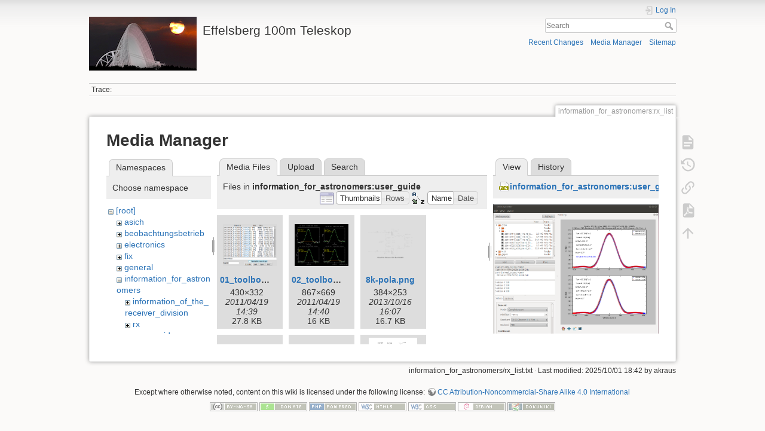

--- FILE ---
content_type: text/html; charset=utf-8
request_url: https://eff100mwiki.mpifr-bonn.mpg.de/doku.php?id=information_for_astronomers:rx_list&image=information_for_astronomers%3Auser_guide%3Amainwindow_new1_h700.png&ns=information_for_astronomers%3Auser_guide&tab_details=view&do=media&tab_files=files
body_size: 11974
content:
<!DOCTYPE html>
<html lang="en" dir="ltr" class="no-js">
<head>
    <meta charset="utf-8" />
    <title>information_for_astronomers:rx_list [Effelsberg 100m Teleskop]</title>
    <script>(function(H){H.className=H.className.replace(/\bno-js\b/,'js')})(document.documentElement)</script>
    <meta name="generator" content="DokuWiki"/>
<meta name="theme-color" content="#008800"/>
<meta name="robots" content="noindex,nofollow"/>
<link rel="search" type="application/opensearchdescription+xml" href="/lib/exe/opensearch.php" title="Effelsberg 100m Teleskop"/>
<link rel="start" href="/"/>
<link rel="contents" href="/doku.php?id=information_for_astronomers:rx_list&amp;do=index" title="Sitemap"/>
<link rel="manifest" href="/lib/exe/manifest.php"/>
<link rel="alternate" type="application/rss+xml" title="Recent Changes" href="/feed.php"/>
<link rel="alternate" type="application/rss+xml" title="Current namespace" href="/feed.php?mode=list&amp;ns=information_for_astronomers"/>
<link rel="alternate" type="text/html" title="Plain HTML" href="/doku.php?do=export_xhtml&amp;id=information_for_astronomers:rx_list"/>
<link rel="alternate" type="text/plain" title="Wiki Markup" href="/doku.php?do=export_raw&amp;id=information_for_astronomers:rx_list"/>
<link rel="stylesheet" type="text/css" href="/lib/exe/css.php?t=dokuwiki&amp;tseed=ce2a97f01dcbd7bd7532f24049966e33"/>
<!--[if gte IE 9]><!-->
<script type="text/javascript">/*<![CDATA[*/var NS='information_for_astronomers';var JSINFO = {"plugins":{"tablelayout":{"features_active_by_default":0}},"id":"information_for_astronomers:rx_list","namespace":"information_for_astronomers","ACT":"media","useHeadingNavigation":0,"useHeadingContent":0};
/*!]]>*/</script>
<script type="text/javascript" charset="utf-8" src="/lib/exe/jquery.php?tseed=23f888679b4f1dc26eef34902aca964f"></script>
<script type="text/javascript" charset="utf-8" src="/lib/exe/js.php?t=dokuwiki&amp;tseed=ce2a97f01dcbd7bd7532f24049966e33"></script>
<script type="text/x-mathjax-config">/*<![CDATA[*/MathJax.Hub.Config({
    tex2jax: {
        inlineMath: [ ["$","$"], ["\\(","\\)"] ],
        displayMath: [ ["$$","$$"], ["\\[","\\]"] ],
        processEscapes: true
    }
});
/*!]]>*/</script>
<script type="text/javascript" charset="utf-8" src="https://cdnjs.cloudflare.com/ajax/libs/mathjax/2.7.4/MathJax.js?config=TeX-AMS_CHTML.js"></script>
<!--<![endif]-->
    <meta name="viewport" content="width=device-width,initial-scale=1" />
    <link rel="shortcut icon" href="/lib/tpl/dokuwiki/images/favicon.ico" />
<link rel="apple-touch-icon" href="/lib/tpl/dokuwiki/images/apple-touch-icon.png" />
    </head>

<body>
    <div id="dokuwiki__site"><div id="dokuwiki__top" class="site dokuwiki mode_media tpl_dokuwiki     hasSidebar">

        
<!-- ********** HEADER ********** -->
<div id="dokuwiki__header"><div class="pad group">

    
    <div class="headings group">
        <ul class="a11y skip">
            <li><a href="#dokuwiki__content">skip to content</a></li>
        </ul>

        <h1><a href="/doku.php?id=start"  accesskey="h" title="[H]"><img src="/lib/exe/fetch.php?media=logo.png" width="180" height="90" alt="" /> <span>Effelsberg 100m Teleskop</span></a></h1>
            </div>

    <div class="tools group">
        <!-- USER TOOLS -->
                    <div id="dokuwiki__usertools">
                <h3 class="a11y">User Tools</h3>
                <ul>
                    <li class="action login"><a href="/doku.php?id=information_for_astronomers:rx_list&amp;do=login&amp;sectok=" title="Log In" rel="nofollow"><span>Log In</span><svg xmlns="http://www.w3.org/2000/svg" width="24" height="24" viewBox="0 0 24 24"><path d="M10 17.25V14H3v-4h7V6.75L15.25 12 10 17.25M8 2h9a2 2 0 0 1 2 2v16a2 2 0 0 1-2 2H8a2 2 0 0 1-2-2v-4h2v4h9V4H8v4H6V4a2 2 0 0 1 2-2z"/></svg></a></li>                </ul>
            </div>
        
        <!-- SITE TOOLS -->
        <div id="dokuwiki__sitetools">
            <h3 class="a11y">Site Tools</h3>
            <form action="/doku.php?id=start" method="get" role="search" class="search doku_form" id="dw__search" accept-charset="utf-8"><input type="hidden" name="do" value="search" /><input type="hidden" name="id" value="information_for_astronomers:rx_list" /><div class="no"><input name="q" type="text" class="edit" title="[F]" accesskey="f" placeholder="Search" autocomplete="on" id="qsearch__in" value="" /><button value="1" type="submit" title="Search">Search</button><div id="qsearch__out" class="ajax_qsearch JSpopup"></div></div></form>            <div class="mobileTools">
                <form action="/doku.php" method="get" accept-charset="utf-8"><div class="no"><input type="hidden" name="id" value="information_for_astronomers:rx_list" /><select name="do" class="edit quickselect" title="Tools"><option value="">Tools</option><optgroup label="Page Tools"><option value="">Show page</option><option value="revisions">Old revisions</option><option value="export_pdf">Export to PDF</option><option value="backlink">Backlinks</option></optgroup><optgroup label="Site Tools"><option value="recent">Recent Changes</option><option value="media">Media Manager</option><option value="index">Sitemap</option></optgroup><optgroup label="User Tools"><option value="login">Log In</option></optgroup></select><button type="submit">&gt;</button></div></form>            </div>
            <ul>
                <li class="action recent"><a href="/doku.php?id=information_for_astronomers:rx_list&amp;do=recent" title="Recent Changes [r]" rel="nofollow" accesskey="r">Recent Changes</a></li><li class="action media"><a href="/doku.php?id=information_for_astronomers:rx_list&amp;do=media&amp;ns=information_for_astronomers" title="Media Manager" rel="nofollow">Media Manager</a></li><li class="action index"><a href="/doku.php?id=information_for_astronomers:rx_list&amp;do=index" title="Sitemap [x]" rel="nofollow" accesskey="x">Sitemap</a></li>            </ul>
        </div>

    </div>

    <!-- BREADCRUMBS -->
            <div class="breadcrumbs">
                                        <div class="trace"><span class="bchead">Trace:</span></div>
                    </div>
    


    <hr class="a11y" />
</div></div><!-- /header -->

        <div class="wrapper group">

            
            <!-- ********** CONTENT ********** -->
            <div id="dokuwiki__content"><div class="pad group">
                
                <div class="pageId"><span>information_for_astronomers:rx_list</span></div>

                <div class="page group">
                                                            <!-- wikipage start -->
                    <div id="mediamanager__page">
<h1>Media Manager</h1>
<div class="panel namespaces">
<h2>Namespaces</h2>
<div class="panelHeader">Choose namespace</div>
<div class="panelContent" id="media__tree">

<ul class="idx">
<li class="media level0 open"><img src="/lib/images/minus.gif" alt="−" /><div class="li"><a href="/doku.php?id=information_for_astronomers:rx_list&amp;ns=&amp;tab_files=files&amp;do=media&amp;tab_details=view&amp;image=information_for_astronomers%3Auser_guide%3Amainwindow_new1_h700.png" class="idx_dir">[root]</a></div>
<ul class="idx">
<li class="media level1 closed"><img src="/lib/images/plus.gif" alt="+" /><div class="li"><a href="/doku.php?id=information_for_astronomers:rx_list&amp;ns=asich&amp;tab_files=files&amp;do=media&amp;tab_details=view&amp;image=information_for_astronomers%3Auser_guide%3Amainwindow_new1_h700.png" class="idx_dir">asich</a></div></li>
<li class="media level1 closed"><img src="/lib/images/plus.gif" alt="+" /><div class="li"><a href="/doku.php?id=information_for_astronomers:rx_list&amp;ns=beobachtungsbetrieb&amp;tab_files=files&amp;do=media&amp;tab_details=view&amp;image=information_for_astronomers%3Auser_guide%3Amainwindow_new1_h700.png" class="idx_dir">beobachtungsbetrieb</a></div></li>
<li class="media level1 closed"><img src="/lib/images/plus.gif" alt="+" /><div class="li"><a href="/doku.php?id=information_for_astronomers:rx_list&amp;ns=electronics&amp;tab_files=files&amp;do=media&amp;tab_details=view&amp;image=information_for_astronomers%3Auser_guide%3Amainwindow_new1_h700.png" class="idx_dir">electronics</a></div></li>
<li class="media level1 closed"><img src="/lib/images/plus.gif" alt="+" /><div class="li"><a href="/doku.php?id=information_for_astronomers:rx_list&amp;ns=fix&amp;tab_files=files&amp;do=media&amp;tab_details=view&amp;image=information_for_astronomers%3Auser_guide%3Amainwindow_new1_h700.png" class="idx_dir">fix</a></div></li>
<li class="media level1 closed"><img src="/lib/images/plus.gif" alt="+" /><div class="li"><a href="/doku.php?id=information_for_astronomers:rx_list&amp;ns=general&amp;tab_files=files&amp;do=media&amp;tab_details=view&amp;image=information_for_astronomers%3Auser_guide%3Amainwindow_new1_h700.png" class="idx_dir">general</a></div></li>
<li class="media level1 open"><img src="/lib/images/minus.gif" alt="−" /><div class="li"><a href="/doku.php?id=information_for_astronomers:rx_list&amp;ns=information_for_astronomers&amp;tab_files=files&amp;do=media&amp;tab_details=view&amp;image=information_for_astronomers%3Auser_guide%3Amainwindow_new1_h700.png" class="idx_dir">information_for_astronomers</a></div>
<ul class="idx">
<li class="media level2 closed"><img src="/lib/images/plus.gif" alt="+" /><div class="li"><a href="/doku.php?id=information_for_astronomers:rx_list&amp;ns=information_for_astronomers%3Ainformation_of_the_receiver_division&amp;tab_files=files&amp;do=media&amp;tab_details=view&amp;image=information_for_astronomers%3Auser_guide%3Amainwindow_new1_h700.png" class="idx_dir">information_of_the_receiver_division</a></div></li>
<li class="media level2 closed"><img src="/lib/images/plus.gif" alt="+" /><div class="li"><a href="/doku.php?id=information_for_astronomers:rx_list&amp;ns=information_for_astronomers%3Arx&amp;tab_files=files&amp;do=media&amp;tab_details=view&amp;image=information_for_astronomers%3Auser_guide%3Amainwindow_new1_h700.png" class="idx_dir">rx</a></div></li>
<li class="media level2 open"><img src="/lib/images/minus.gif" alt="−" /><div class="li"><a href="/doku.php?id=information_for_astronomers:rx_list&amp;ns=information_for_astronomers%3Auser_guide&amp;tab_files=files&amp;do=media&amp;tab_details=view&amp;image=information_for_astronomers%3Auser_guide%3Amainwindow_new1_h700.png" class="idx_dir">user_guide</a></div>
<ul class="idx">
<li class="media level3 closed"><img src="/lib/images/plus.gif" alt="+" /><div class="li"><a href="/doku.php?id=information_for_astronomers:rx_list&amp;ns=information_for_astronomers%3Auser_guide%3Atutorials&amp;tab_files=files&amp;do=media&amp;tab_details=view&amp;image=information_for_astronomers%3Auser_guide%3Amainwindow_new1_h700.png" class="idx_dir">tutorials</a></div></li>
</ul>
</li>
</ul>
</li>
<li class="media level1 closed"><img src="/lib/images/plus.gif" alt="+" /><div class="li"><a href="/doku.php?id=information_for_astronomers:rx_list&amp;ns=operateure&amp;tab_files=files&amp;do=media&amp;tab_details=view&amp;image=information_for_astronomers%3Auser_guide%3Amainwindow_new1_h700.png" class="idx_dir">operateure</a></div></li>
<li class="media level1 closed"><img src="/lib/images/plus.gif" alt="+" /><div class="li"><a href="/doku.php?id=information_for_astronomers:rx_list&amp;ns=organisatorisches&amp;tab_files=files&amp;do=media&amp;tab_details=view&amp;image=information_for_astronomers%3Auser_guide%3Amainwindow_new1_h700.png" class="idx_dir">organisatorisches</a></div></li>
<li class="media level1 closed"><img src="/lib/images/plus.gif" alt="+" /><div class="li"><a href="/doku.php?id=information_for_astronomers:rx_list&amp;ns=playground&amp;tab_files=files&amp;do=media&amp;tab_details=view&amp;image=information_for_astronomers%3Auser_guide%3Amainwindow_new1_h700.png" class="idx_dir">playground</a></div></li>
<li class="media level1 closed"><img src="/lib/images/plus.gif" alt="+" /><div class="li"><a href="/doku.php?id=information_for_astronomers:rx_list&amp;ns=rechner-gruppe&amp;tab_files=files&amp;do=media&amp;tab_details=view&amp;image=information_for_astronomers%3Auser_guide%3Amainwindow_new1_h700.png" class="idx_dir">rechner-gruppe</a></div></li>
<li class="media level1 closed"><img src="/lib/images/plus.gif" alt="+" /><div class="li"><a href="/doku.php?id=information_for_astronomers:rx_list&amp;ns=summerschool&amp;tab_files=files&amp;do=media&amp;tab_details=view&amp;image=information_for_astronomers%3Auser_guide%3Amainwindow_new1_h700.png" class="idx_dir">summerschool</a></div></li>
<li class="media level1 closed"><img src="/lib/images/plus.gif" alt="+" /><div class="li"><a href="/doku.php?id=information_for_astronomers:rx_list&amp;ns=tel_mechanik&amp;tab_files=files&amp;do=media&amp;tab_details=view&amp;image=information_for_astronomers%3Auser_guide%3Amainwindow_new1_h700.png" class="idx_dir">tel_mechanik</a></div></li>
<li class="media level1 closed"><img src="/lib/images/plus.gif" alt="+" /><div class="li"><a href="/doku.php?id=information_for_astronomers:rx_list&amp;ns=wiki&amp;tab_files=files&amp;do=media&amp;tab_details=view&amp;image=information_for_astronomers%3Auser_guide%3Amainwindow_new1_h700.png" class="idx_dir">wiki</a></div></li>
</ul></li>
</ul>
</div>
</div>
<div class="panel filelist">
<h2 class="a11y">Media Files</h2>
<ul class="tabs">
<li><strong>Media Files</strong></li>
<li><a href="/doku.php?id=information_for_astronomers:rx_list&amp;tab_files=upload&amp;do=media&amp;tab_details=view&amp;image=information_for_astronomers%3Auser_guide%3Amainwindow_new1_h700.png&amp;ns=information_for_astronomers%3Auser_guide">Upload</a></li>
<li><a href="/doku.php?id=information_for_astronomers:rx_list&amp;tab_files=search&amp;do=media&amp;tab_details=view&amp;image=information_for_astronomers%3Auser_guide%3Amainwindow_new1_h700.png&amp;ns=information_for_astronomers%3Auser_guide">Search</a></li>
</ul>
<div class="panelHeader">
<h3>Files in <strong>information_for_astronomers:user_guide</strong></h3>
<form class="options" method="get" action="/doku.php?id=information_for_astronomers:rx_list" accept-charset="utf-8"><div class="no">
<input type="hidden" name="do" value="media" /><input type="hidden" name="tab_files" value="files" /><input type="hidden" name="tab_details" value="view" /><input type="hidden" name="image" value="information_for_astronomers:user_guide:mainwindow_new1_h700.png" /><input type="hidden" name="ns" value="information_for_astronomers:user_guide" /><ul>
<li class="listType"><label class="thumbs" for="listType__thumbs"><input type="radio" id="listType__thumbs" name="list_dwmedia" value="thumbs" checked="checked" /> <span>Thumbnails</span></label>
<label class="rows" for="listType__rows"><input type="radio" id="listType__rows" name="list_dwmedia" value="rows" /> <span>Rows</span></label>
</li>
<li class="sortBy"><label class="name" for="sortBy__name"><input type="radio" id="sortBy__name" name="sort_dwmedia" value="name" checked="checked" /> <span>Name</span></label>
<label class="date" for="sortBy__date"><input type="radio" id="sortBy__date" name="sort_dwmedia" value="date" /> <span>Date</span></label>
</li>
<li><button type="submit">Apply</button>
</li>
</ul>
</div></form>
</div>
<div class="panelContent">
<ul class="thumbs"><li><dl title="information_for_astronomers:user_guide:01_toolbox-lister.gif">
<dt><a id="l_:information_for_astronomers:user_guide:01_toolbox-lister.gif" class="image thumb" href="/doku.php?id=information_for_astronomers:rx_list&amp;image=information_for_astronomers%3Auser_guide%3A01_toolbox-lister.gif&amp;ns=information_for_astronomers%3Auser_guide&amp;tab_details=view&amp;do=media&amp;tab_files=files"><img src="/lib/exe/fetch.php?w=90&amp;h=69&amp;t=1303216779&amp;tok=3d93a9&amp;media=information_for_astronomers:user_guide:01_toolbox-lister.gif" alt="information_for_astronomers:user_guide:01_toolbox-lister.gif" /></a></dt>
<dd class="name"><a href="/doku.php?id=information_for_astronomers:rx_list&amp;image=information_for_astronomers%3Auser_guide%3A01_toolbox-lister.gif&amp;ns=information_for_astronomers%3Auser_guide&amp;tab_details=view&amp;do=media&amp;tab_files=files" id="h_:information_for_astronomers:user_guide:01_toolbox-lister.gif">01_toolbox-lister.gif</a></dd>
<dd class="size">430&#215;332</dd>
<dd class="date">2011/04/19 14:39</dd>
<dd class="filesize">27.8 KB</dd>
</dl></li>
<li><dl title="information_for_astronomers:user_guide:02_toolbox-xsplot.gif">
<dt><a id="l_:information_for_astronomers:user_guide:02_toolbox-xsplot.gif" class="image thumb" href="/doku.php?id=information_for_astronomers:rx_list&amp;image=information_for_astronomers%3Auser_guide%3A02_toolbox-xsplot.gif&amp;ns=information_for_astronomers%3Auser_guide&amp;tab_details=view&amp;do=media&amp;tab_files=files"><img src="/lib/exe/fetch.php?w=90&amp;h=69&amp;t=1303216856&amp;tok=d58e39&amp;media=information_for_astronomers:user_guide:02_toolbox-xsplot.gif" alt="information_for_astronomers:user_guide:02_toolbox-xsplot.gif" /></a></dt>
<dd class="name"><a href="/doku.php?id=information_for_astronomers:rx_list&amp;image=information_for_astronomers%3Auser_guide%3A02_toolbox-xsplot.gif&amp;ns=information_for_astronomers%3Auser_guide&amp;tab_details=view&amp;do=media&amp;tab_files=files" id="h_:information_for_astronomers:user_guide:02_toolbox-xsplot.gif">02_toolbox-xsplot.gif</a></dd>
<dd class="size">867&#215;669</dd>
<dd class="date">2011/04/19 14:40</dd>
<dd class="filesize">16 KB</dd>
</dl></li>
<li><dl title="information_for_astronomers:user_guide:8k-pola.png">
<dt><a id="l_:information_for_astronomers:user_guide:8k-pola.png" class="image thumb" href="/doku.php?id=information_for_astronomers:rx_list&amp;image=information_for_astronomers%3Auser_guide%3A8k-pola.png&amp;ns=information_for_astronomers%3Auser_guide&amp;tab_details=view&amp;do=media&amp;tab_files=files"><img src="/lib/exe/fetch.php?w=90&amp;h=59&amp;t=1381932477&amp;tok=cdbc92&amp;media=information_for_astronomers:user_guide:8k-pola.png" alt="information_for_astronomers:user_guide:8k-pola.png" /></a></dt>
<dd class="name"><a href="/doku.php?id=information_for_astronomers:rx_list&amp;image=information_for_astronomers%3Auser_guide%3A8k-pola.png&amp;ns=information_for_astronomers%3Auser_guide&amp;tab_details=view&amp;do=media&amp;tab_files=files" id="h_:information_for_astronomers:user_guide:8k-pola.png">8k-pola.png</a></dd>
<dd class="size">384&#215;253</dd>
<dd class="date">2013/10/16 16:07</dd>
<dd class="filesize">16.7 KB</dd>
</dl></li>
<li><dl title="information_for_astronomers:user_guide:8k-polar.pdf">
<dt><a id="d_:information_for_astronomers:user_guide:8k-polar.pdf" class="image" title="information_for_astronomers:user_guide:8k-polar.pdf" href="/doku.php?id=information_for_astronomers:rx_list&amp;image=information_for_astronomers%3Auser_guide%3A8k-polar.pdf&amp;ns=information_for_astronomers%3Auser_guide&amp;tab_details=view&amp;do=media&amp;tab_files=files"><img src="/lib/images/fileicons/32x32/pdf.png" alt="information_for_astronomers:user_guide:8k-polar.pdf" class="icon" /></a></dt>
<dd class="name"><a href="/doku.php?id=information_for_astronomers:rx_list&amp;image=information_for_astronomers%3Auser_guide%3A8k-polar.pdf&amp;ns=information_for_astronomers%3Auser_guide&amp;tab_details=view&amp;do=media&amp;tab_files=files" id="h_:information_for_astronomers:user_guide:8k-polar.pdf">8k-polar.pdf</a></dd>
<dd class="size">&#160;</dd>
<dd class="date">2013/03/12 19:12</dd>
<dd class="filesize">114.4 KB</dd>
</dl></li>
<li><dl title="information_for_astronomers:user_guide:10k.horizont.png">
<dt><a id="l_:information_for_astronomers:user_guide:10k.horizont.png" class="image thumb" href="/doku.php?id=information_for_astronomers:rx_list&amp;image=information_for_astronomers%3Auser_guide%3A10k.horizont.png&amp;ns=information_for_astronomers%3Auser_guide&amp;tab_details=view&amp;do=media&amp;tab_files=files"><img src="/lib/exe/fetch.php?w=90&amp;h=63&amp;t=1367234896&amp;tok=bf8565&amp;media=information_for_astronomers:user_guide:10k.horizont.png" alt="information_for_astronomers:user_guide:10k.horizont.png" /></a></dt>
<dd class="name"><a href="/doku.php?id=information_for_astronomers:rx_list&amp;image=information_for_astronomers%3Auser_guide%3A10k.horizont.png&amp;ns=information_for_astronomers%3Auser_guide&amp;tab_details=view&amp;do=media&amp;tab_files=files" id="h_:information_for_astronomers:user_guide:10k.horizont.png">10k.horizont.png</a></dd>
<dd class="size">720&#215;504</dd>
<dd class="date">2013/04/29 13:28</dd>
<dd class="filesize">45 KB</dd>
</dl></li>
<li><dl title="information_for_astronomers:user_guide:100mrt_focus.png">
<dt><a id="l_:information_for_astronomers:user_guide:100mrt_focus.png" class="image thumb" href="/doku.php?id=information_for_astronomers:rx_list&amp;image=information_for_astronomers%3Auser_guide%3A100mrt_focus.png&amp;ns=information_for_astronomers%3Auser_guide&amp;tab_details=view&amp;do=media&amp;tab_files=files"><img src="/lib/exe/fetch.php?w=80&amp;h=90&amp;t=1718368102&amp;tok=0121f0&amp;media=information_for_astronomers:user_guide:100mrt_focus.png" alt="information_for_astronomers:user_guide:100mrt_focus.png" /></a></dt>
<dd class="name"><a href="/doku.php?id=information_for_astronomers:rx_list&amp;image=information_for_astronomers%3Auser_guide%3A100mrt_focus.png&amp;ns=information_for_astronomers%3Auser_guide&amp;tab_details=view&amp;do=media&amp;tab_files=files" id="h_:information_for_astronomers:user_guide:100mrt_focus.png">100mrt_focus.png</a></dd>
<dd class="size">2024&#215;2256</dd>
<dd class="date">2024/06/14 14:28</dd>
<dd class="filesize">287.5 KB</dd>
</dl></li>
<li><dl title="information_for_astronomers:user_guide:affts_7beam.png">
<dt><a id="l_:information_for_astronomers:user_guide:affts_7beam.png" class="image thumb" href="/doku.php?id=information_for_astronomers:rx_list&amp;image=information_for_astronomers%3Auser_guide%3Aaffts_7beam.png&amp;ns=information_for_astronomers%3Auser_guide&amp;tab_details=view&amp;do=media&amp;tab_files=files"><img src="/lib/exe/fetch.php?w=90&amp;h=61&amp;t=1337674396&amp;tok=dfcc36&amp;media=information_for_astronomers:user_guide:affts_7beam.png" alt="information_for_astronomers:user_guide:affts_7beam.png" /></a></dt>
<dd class="name"><a href="/doku.php?id=information_for_astronomers:rx_list&amp;image=information_for_astronomers%3Auser_guide%3Aaffts_7beam.png&amp;ns=information_for_astronomers%3Auser_guide&amp;tab_details=view&amp;do=media&amp;tab_files=files" id="h_:information_for_astronomers:user_guide:affts_7beam.png">affts_7beam.png</a></dd>
<dd class="size">800&#215;544</dd>
<dd class="date">2012/05/22 10:13</dd>
<dd class="filesize">59.9 KB</dd>
</dl></li>
<li><dl title="information_for_astronomers:user_guide:affts_8_16_100mhz.png">
<dt><a id="l_:information_for_astronomers:user_guide:affts_8_16_100mhz.png" class="image thumb" href="/doku.php?id=information_for_astronomers:rx_list&amp;image=information_for_astronomers%3Auser_guide%3Aaffts_8_16_100mhz.png&amp;ns=information_for_astronomers%3Auser_guide&amp;tab_details=view&amp;do=media&amp;tab_files=files"><img src="/lib/exe/fetch.php?w=90&amp;h=61&amp;t=1337674386&amp;tok=fbed7f&amp;media=information_for_astronomers:user_guide:affts_8_16_100mhz.png" alt="information_for_astronomers:user_guide:affts_8_16_100mhz.png" /></a></dt>
<dd class="name"><a href="/doku.php?id=information_for_astronomers:rx_list&amp;image=information_for_astronomers%3Auser_guide%3Aaffts_8_16_100mhz.png&amp;ns=information_for_astronomers%3Auser_guide&amp;tab_details=view&amp;do=media&amp;tab_files=files" id="h_:information_for_astronomers:user_guide:affts_8_16_100mhz.png">affts_8_16_100mhz.png</a></dd>
<dd class="size">800&#215;544</dd>
<dd class="date">2012/05/22 10:13</dd>
<dd class="filesize">59.8 KB</dd>
</dl></li>
<li><dl title="information_for_astronomers:user_guide:affts_photo.png">
<dt><a id="l_:information_for_astronomers:user_guide:affts_photo.png" class="image thumb" href="/doku.php?id=information_for_astronomers:rx_list&amp;image=information_for_astronomers%3Auser_guide%3Aaffts_photo.png&amp;ns=information_for_astronomers%3Auser_guide&amp;tab_details=view&amp;do=media&amp;tab_files=files"><img src="/lib/exe/fetch.php?w=90&amp;h=86&amp;t=1339502229&amp;tok=cda8f8&amp;media=information_for_astronomers:user_guide:affts_photo.png" alt="information_for_astronomers:user_guide:affts_photo.png" /></a></dt>
<dd class="name"><a href="/doku.php?id=information_for_astronomers:rx_list&amp;image=information_for_astronomers%3Auser_guide%3Aaffts_photo.png&amp;ns=information_for_astronomers%3Auser_guide&amp;tab_details=view&amp;do=media&amp;tab_files=files" id="h_:information_for_astronomers:user_guide:affts_photo.png">affts_photo.png</a></dd>
<dd class="size">556&#215;536</dd>
<dd class="date">2012/06/12 13:57</dd>
<dd class="filesize">584.6 KB</dd>
</dl></li>
<li><dl title="information_for_astronomers:user_guide:astro-pc_point_cal_planets.png">
<dt><a id="l_:information_for_astronomers:user_guide:astro-pc_point_cal_planets.png" class="image thumb" href="/doku.php?id=information_for_astronomers:rx_list&amp;image=information_for_astronomers%3Auser_guide%3Aastro-pc_point_cal_planets.png&amp;ns=information_for_astronomers%3Auser_guide&amp;tab_details=view&amp;do=media&amp;tab_files=files"><img src="/lib/exe/fetch.php?w=90&amp;h=46&amp;t=1371459896&amp;tok=2607b4&amp;media=information_for_astronomers:user_guide:astro-pc_point_cal_planets.png" alt="information_for_astronomers:user_guide:astro-pc_point_cal_planets.png" /></a></dt>
<dd class="name"><a href="/doku.php?id=information_for_astronomers:rx_list&amp;image=information_for_astronomers%3Auser_guide%3Aastro-pc_point_cal_planets.png&amp;ns=information_for_astronomers%3Auser_guide&amp;tab_details=view&amp;do=media&amp;tab_files=files" id="h_:information_for_astronomers:user_guide:astro-pc_point_cal_planets.png">astro-pc_point_cal_planets.png</a></dd>
<dd class="size">1405&#215;730</dd>
<dd class="date">2013/06/17 11:04</dd>
<dd class="filesize">110.5 KB</dd>
</dl></li>
<li><dl title="information_for_astronomers:user_guide:astro-pc_sat.png">
<dt><a id="l_:information_for_astronomers:user_guide:astro-pc_sat.png" class="image thumb" href="/doku.php?id=information_for_astronomers:rx_list&amp;image=information_for_astronomers%3Auser_guide%3Aastro-pc_sat.png&amp;ns=information_for_astronomers%3Auser_guide&amp;tab_details=view&amp;do=media&amp;tab_files=files"><img src="/lib/exe/fetch.php?w=89&amp;h=46&amp;t=1371459915&amp;tok=81dc4e&amp;media=information_for_astronomers:user_guide:astro-pc_sat.png" alt="information_for_astronomers:user_guide:astro-pc_sat.png" /></a></dt>
<dd class="name"><a href="/doku.php?id=information_for_astronomers:rx_list&amp;image=information_for_astronomers%3Auser_guide%3Aastro-pc_sat.png&amp;ns=information_for_astronomers%3Auser_guide&amp;tab_details=view&amp;do=media&amp;tab_files=files" id="h_:information_for_astronomers:user_guide:astro-pc_sat.png">astro-pc_sat.png</a></dd>
<dd class="size">1404&#215;730</dd>
<dd class="date">2013/06/17 11:05</dd>
<dd class="filesize">107.6 KB</dd>
</dl></li>
<li><dl title="information_for_astronomers:user_guide:astro-pc_sio.png">
<dt><a id="l_:information_for_astronomers:user_guide:astro-pc_sio.png" class="image thumb" href="/doku.php?id=information_for_astronomers:rx_list&amp;image=information_for_astronomers%3Auser_guide%3Aastro-pc_sio.png&amp;ns=information_for_astronomers%3Auser_guide&amp;tab_details=view&amp;do=media&amp;tab_files=files"><img src="/lib/exe/fetch.php?w=90&amp;h=46&amp;t=1371459927&amp;tok=7190d9&amp;media=information_for_astronomers:user_guide:astro-pc_sio.png" alt="information_for_astronomers:user_guide:astro-pc_sio.png" /></a></dt>
<dd class="name"><a href="/doku.php?id=information_for_astronomers:rx_list&amp;image=information_for_astronomers%3Auser_guide%3Aastro-pc_sio.png&amp;ns=information_for_astronomers%3Auser_guide&amp;tab_details=view&amp;do=media&amp;tab_files=files" id="h_:information_for_astronomers:user_guide:astro-pc_sio.png">astro-pc_sio.png</a></dd>
<dd class="size">1405&#215;729</dd>
<dd class="date">2013/06/17 11:05</dd>
<dd class="filesize">98.1 KB</dd>
</dl></li>
<li><dl title="information_for_astronomers:user_guide:average_subs.png">
<dt><a id="l_:information_for_astronomers:user_guide:average_subs.png" class="image thumb" href="/doku.php?id=information_for_astronomers:rx_list&amp;image=information_for_astronomers%3Auser_guide%3Aaverage_subs.png&amp;ns=information_for_astronomers%3Auser_guide&amp;tab_details=view&amp;do=media&amp;tab_files=files"><img src="/lib/exe/fetch.php?w=90&amp;h=48&amp;t=1338393956&amp;tok=a051f6&amp;media=information_for_astronomers:user_guide:average_subs.png" alt="information_for_astronomers:user_guide:average_subs.png" /></a></dt>
<dd class="name"><a href="/doku.php?id=information_for_astronomers:rx_list&amp;image=information_for_astronomers%3Auser_guide%3Aaverage_subs.png&amp;ns=information_for_astronomers%3Auser_guide&amp;tab_details=view&amp;do=media&amp;tab_files=files" id="h_:information_for_astronomers:user_guide:average_subs.png">average_subs.png</a></dd>
<dd class="size">562&#215;303</dd>
<dd class="date">2012/05/30 18:05</dd>
<dd class="filesize">28.3 KB</dd>
</dl></li>
<li><dl title="information_for_astronomers:user_guide:bsb_multifiba_rev.4_20140715.jpg">
<dt><a id="l_:information_for_astronomers:user_guide:bsb_multifiba_rev.4_20140715.jpg" class="image thumb" href="/doku.php?id=information_for_astronomers:rx_list&amp;image=information_for_astronomers%3Auser_guide%3Absb_multifiba_rev.4_20140715.jpg&amp;ns=information_for_astronomers%3Auser_guide&amp;tab_details=view&amp;do=media&amp;tab_files=files"><img src="/lib/exe/fetch.php?w=90&amp;h=63&amp;t=1416564483&amp;tok=96c61b&amp;media=information_for_astronomers:user_guide:bsb_multifiba_rev.4_20140715.jpg" alt="information_for_astronomers:user_guide:bsb_multifiba_rev.4_20140715.jpg" /></a></dt>
<dd class="name"><a href="/doku.php?id=information_for_astronomers:rx_list&amp;image=information_for_astronomers%3Auser_guide%3Absb_multifiba_rev.4_20140715.jpg&amp;ns=information_for_astronomers%3Auser_guide&amp;tab_details=view&amp;do=media&amp;tab_files=files" id="h_:information_for_astronomers:user_guide:bsb_multifiba_rev.4_20140715.jpg">bsb_multifiba_rev.4_20140715.jpg</a></dd>
<dd class="size">3508&#215;2480</dd>
<dd class="date">2014/11/21 11:08</dd>
<dd class="filesize">467.9 KB</dd>
</dl></li>
<li><dl title="information_for_astronomers:user_guide:bsb_multifiba_rev.4_20141120.pdf">
<dt><a id="d_:information_for_astronomers:user_guide:bsb_multifiba_rev.4_20141120.pdf" class="image" title="information_for_astronomers:user_guide:bsb_multifiba_rev.4_20141120.pdf" href="/doku.php?id=information_for_astronomers:rx_list&amp;image=information_for_astronomers%3Auser_guide%3Absb_multifiba_rev.4_20141120.pdf&amp;ns=information_for_astronomers%3Auser_guide&amp;tab_details=view&amp;do=media&amp;tab_files=files"><img src="/lib/images/fileicons/32x32/pdf.png" alt="information_for_astronomers:user_guide:bsb_multifiba_rev.4_20141120.pdf" class="icon" /></a></dt>
<dd class="name"><a href="/doku.php?id=information_for_astronomers:rx_list&amp;image=information_for_astronomers%3Auser_guide%3Absb_multifiba_rev.4_20141120.pdf&amp;ns=information_for_astronomers%3Auser_guide&amp;tab_details=view&amp;do=media&amp;tab_files=files" id="h_:information_for_astronomers:user_guide:bsb_multifiba_rev.4_20141120.pdf">bsb_multifiba_rev.4_20141120.pdf</a></dd>
<dd class="size">&#160;</dd>
<dd class="date">2014/11/21 11:08</dd>
<dd class="filesize">97.8 KB</dd>
</dl></li>
<li><dl title="information_for_astronomers:user_guide:bsb_multifiba_rev.4_20141120.png">
<dt><a id="l_:information_for_astronomers:user_guide:bsb_multifiba_rev.4_20141120.png" class="image thumb" href="/doku.php?id=information_for_astronomers:rx_list&amp;image=information_for_astronomers%3Auser_guide%3Absb_multifiba_rev.4_20141120.png&amp;ns=information_for_astronomers%3Auser_guide&amp;tab_details=view&amp;do=media&amp;tab_files=files"><img src="/lib/exe/fetch.php?w=90&amp;h=63&amp;t=1416564527&amp;tok=7143df&amp;media=information_for_astronomers:user_guide:bsb_multifiba_rev.4_20141120.png" alt="information_for_astronomers:user_guide:bsb_multifiba_rev.4_20141120.png" /></a></dt>
<dd class="name"><a href="/doku.php?id=information_for_astronomers:rx_list&amp;image=information_for_astronomers%3Auser_guide%3Absb_multifiba_rev.4_20141120.png&amp;ns=information_for_astronomers%3Auser_guide&amp;tab_details=view&amp;do=media&amp;tab_files=files" id="h_:information_for_astronomers:user_guide:bsb_multifiba_rev.4_20141120.png">bsb_multifiba_rev.4_20141120.png</a></dd>
<dd class="size">1000&#215;707</dd>
<dd class="date">2014/11/21 11:08</dd>
<dd class="filesize">88.1 KB</dd>
</dl></li>
<li><dl title="information_for_astronomers:user_guide:calibrators_azim_elev.png">
<dt><a id="l_:information_for_astronomers:user_guide:calibrators_azim_elev.png" class="image thumb" href="/doku.php?id=information_for_astronomers:rx_list&amp;image=information_for_astronomers%3Auser_guide%3Acalibrators_azim_elev.png&amp;ns=information_for_astronomers%3Auser_guide&amp;tab_details=view&amp;do=media&amp;tab_files=files"><img src="/lib/exe/fetch.php?w=90&amp;h=67&amp;t=1331211873&amp;tok=d03822&amp;media=information_for_astronomers:user_guide:calibrators_azim_elev.png" alt="information_for_astronomers:user_guide:calibrators_azim_elev.png" /></a></dt>
<dd class="name"><a href="/doku.php?id=information_for_astronomers:rx_list&amp;image=information_for_astronomers%3Auser_guide%3Acalibrators_azim_elev.png&amp;ns=information_for_astronomers%3Auser_guide&amp;tab_details=view&amp;do=media&amp;tab_files=files" id="h_:information_for_astronomers:user_guide:calibrators_azim_elev.png">calibrators_azim_elev.png</a></dd>
<dd class="size">600&#215;450</dd>
<dd class="date">2012/03/08 14:04</dd>
<dd class="filesize">61.3 KB</dd>
</dl></li>
<li><dl title="information_for_astronomers:user_guide:calibrators_overview.pdf">
<dt><a id="d_:information_for_astronomers:user_guide:calibrators_overview.pdf" class="image" title="information_for_astronomers:user_guide:calibrators_overview.pdf" href="/doku.php?id=information_for_astronomers:rx_list&amp;image=information_for_astronomers%3Auser_guide%3Acalibrators_overview.pdf&amp;ns=information_for_astronomers%3Auser_guide&amp;tab_details=view&amp;do=media&amp;tab_files=files"><img src="/lib/images/fileicons/32x32/pdf.png" alt="information_for_astronomers:user_guide:calibrators_overview.pdf" class="icon" /></a></dt>
<dd class="name"><a href="/doku.php?id=information_for_astronomers:rx_list&amp;image=information_for_astronomers%3Auser_guide%3Acalibrators_overview.pdf&amp;ns=information_for_astronomers%3Auser_guide&amp;tab_details=view&amp;do=media&amp;tab_files=files" id="h_:information_for_astronomers:user_guide:calibrators_overview.pdf">calibrators_overview.pdf</a></dd>
<dd class="size">&#160;</dd>
<dd class="date">2013/03/21 23:36</dd>
<dd class="filesize">20.1 KB</dd>
</dl></li>
<li><dl title="information_for_astronomers:user_guide:calibrators_overview.png">
<dt><a id="l_:information_for_astronomers:user_guide:calibrators_overview.png" class="image thumb" href="/doku.php?id=information_for_astronomers:rx_list&amp;image=information_for_astronomers%3Auser_guide%3Acalibrators_overview.png&amp;ns=information_for_astronomers%3Auser_guide&amp;tab_details=view&amp;do=media&amp;tab_files=files"><img src="/lib/exe/fetch.php?w=90&amp;h=75&amp;t=1363905361&amp;tok=f3c416&amp;media=information_for_astronomers:user_guide:calibrators_overview.png" alt="information_for_astronomers:user_guide:calibrators_overview.png" /></a></dt>
<dd class="name"><a href="/doku.php?id=information_for_astronomers:rx_list&amp;image=information_for_astronomers%3Auser_guide%3Acalibrators_overview.png&amp;ns=information_for_astronomers%3Auser_guide&amp;tab_details=view&amp;do=media&amp;tab_files=files" id="h_:information_for_astronomers:user_guide:calibrators_overview.png">calibrators_overview.png</a></dd>
<dd class="size">900&#215;750</dd>
<dd class="date">2013/03/21 23:36</dd>
<dd class="filesize">91.4 KB</dd>
</dl></li>
<li><dl title="information_for_astronomers:user_guide:calibrators_overview_log.pdf">
<dt><a id="d_:information_for_astronomers:user_guide:calibrators_overview_log.pdf" class="image" title="information_for_astronomers:user_guide:calibrators_overview_log.pdf" href="/doku.php?id=information_for_astronomers:rx_list&amp;image=information_for_astronomers%3Auser_guide%3Acalibrators_overview_log.pdf&amp;ns=information_for_astronomers%3Auser_guide&amp;tab_details=view&amp;do=media&amp;tab_files=files"><img src="/lib/images/fileicons/32x32/pdf.png" alt="information_for_astronomers:user_guide:calibrators_overview_log.pdf" class="icon" /></a></dt>
<dd class="name"><a href="/doku.php?id=information_for_astronomers:rx_list&amp;image=information_for_astronomers%3Auser_guide%3Acalibrators_overview_log.pdf&amp;ns=information_for_astronomers%3Auser_guide&amp;tab_details=view&amp;do=media&amp;tab_files=files" id="h_:information_for_astronomers:user_guide:calibrators_overview_log.pdf">calibrators_overview_log.pdf</a></dd>
<dd class="size">&#160;</dd>
<dd class="date">2013/03/22 11:17</dd>
<dd class="filesize">19.3 KB</dd>
</dl></li>
<li><dl title="information_for_astronomers:user_guide:calibrators_overview_log.png">
<dt><a id="l_:information_for_astronomers:user_guide:calibrators_overview_log.png" class="image thumb" href="/doku.php?id=information_for_astronomers:rx_list&amp;image=information_for_astronomers%3Auser_guide%3Acalibrators_overview_log.png&amp;ns=information_for_astronomers%3Auser_guide&amp;tab_details=view&amp;do=media&amp;tab_files=files"><img src="/lib/exe/fetch.php?w=90&amp;h=75&amp;t=1363947464&amp;tok=71708b&amp;media=information_for_astronomers:user_guide:calibrators_overview_log.png" alt="information_for_astronomers:user_guide:calibrators_overview_log.png" /></a></dt>
<dd class="name"><a href="/doku.php?id=information_for_astronomers:rx_list&amp;image=information_for_astronomers%3Auser_guide%3Acalibrators_overview_log.png&amp;ns=information_for_astronomers%3Auser_guide&amp;tab_details=view&amp;do=media&amp;tab_files=files" id="h_:information_for_astronomers:user_guide:calibrators_overview_log.png">calibrators_overview_log.png</a></dd>
<dd class="size">900&#215;750</dd>
<dd class="date">2013/03/22 11:17</dd>
<dd class="filesize">101.5 KB</dd>
</dl></li>
<li><dl title="information_for_astronomers:user_guide:calibrators_sources_freq.png">
<dt><a id="l_:information_for_astronomers:user_guide:calibrators_sources_freq.png" class="image thumb" href="/doku.php?id=information_for_astronomers:rx_list&amp;image=information_for_astronomers%3Auser_guide%3Acalibrators_sources_freq.png&amp;ns=information_for_astronomers%3Auser_guide&amp;tab_details=view&amp;do=media&amp;tab_files=files"><img src="/lib/exe/fetch.php?w=90&amp;h=67&amp;t=1331215804&amp;tok=79ddd9&amp;media=information_for_astronomers:user_guide:calibrators_sources_freq.png" alt="information_for_astronomers:user_guide:calibrators_sources_freq.png" /></a></dt>
<dd class="name"><a href="/doku.php?id=information_for_astronomers:rx_list&amp;image=information_for_astronomers%3Auser_guide%3Acalibrators_sources_freq.png&amp;ns=information_for_astronomers%3Auser_guide&amp;tab_details=view&amp;do=media&amp;tab_files=files" id="h_:information_for_astronomers:user_guide:calibrators_sources_freq.png">calibrators_sources_freq.png</a></dd>
<dd class="size">600&#215;450</dd>
<dd class="date">2012/03/08 15:10</dd>
<dd class="filesize">17.1 KB</dd>
</dl></li>
<li><dl title="information_for_astronomers:user_guide:catalogme_custom_source_track.png">
<dt><a id="l_:information_for_astronomers:user_guide:catalogme_custom_source_track.png" class="image thumb" href="/doku.php?id=information_for_astronomers:rx_list&amp;image=information_for_astronomers%3Auser_guide%3Acatalogme_custom_source_track.png&amp;ns=information_for_astronomers%3Auser_guide&amp;tab_details=view&amp;do=media&amp;tab_files=files"><img src="/lib/exe/fetch.php?w=90&amp;h=56&amp;t=1371459819&amp;tok=8e554f&amp;media=information_for_astronomers:user_guide:catalogme_custom_source_track.png" alt="information_for_astronomers:user_guide:catalogme_custom_source_track.png" /></a></dt>
<dd class="name"><a href="/doku.php?id=information_for_astronomers:rx_list&amp;image=information_for_astronomers%3Auser_guide%3Acatalogme_custom_source_track.png&amp;ns=information_for_astronomers%3Auser_guide&amp;tab_details=view&amp;do=media&amp;tab_files=files" id="h_:information_for_astronomers:user_guide:catalogme_custom_source_track.png">catalogme_custom_source_track.png</a></dd>
<dd class="size">1440&#215;900</dd>
<dd class="date">2013/06/17 11:03</dd>
<dd class="filesize">158.5 KB</dd>
</dl></li>
<li><dl title="information_for_astronomers:user_guide:catalogme_editor.png">
<dt><a id="l_:information_for_astronomers:user_guide:catalogme_editor.png" class="image thumb" href="/doku.php?id=information_for_astronomers:rx_list&amp;image=information_for_astronomers%3Auser_guide%3Acatalogme_editor.png&amp;ns=information_for_astronomers%3Auser_guide&amp;tab_details=view&amp;do=media&amp;tab_files=files"><img src="/lib/exe/fetch.php?w=90&amp;h=56&amp;t=1371458376&amp;tok=902d17&amp;media=information_for_astronomers:user_guide:catalogme_editor.png" alt="information_for_astronomers:user_guide:catalogme_editor.png" /></a></dt>
<dd class="name"><a href="/doku.php?id=information_for_astronomers:rx_list&amp;image=information_for_astronomers%3Auser_guide%3Acatalogme_editor.png&amp;ns=information_for_astronomers%3Auser_guide&amp;tab_details=view&amp;do=media&amp;tab_files=files" id="h_:information_for_astronomers:user_guide:catalogme_editor.png">catalogme_editor.png</a></dd>
<dd class="size">1440&#215;900</dd>
<dd class="date">2013/06/17 10:39</dd>
<dd class="filesize">161 KB</dd>
</dl></li>
<li><dl title="information_for_astronomers:user_guide:catalogme_source_track.png">
<dt><a id="l_:information_for_astronomers:user_guide:catalogme_source_track.png" class="image thumb" href="/doku.php?id=information_for_astronomers:rx_list&amp;image=information_for_astronomers%3Auser_guide%3Acatalogme_source_track.png&amp;ns=information_for_astronomers%3Auser_guide&amp;tab_details=view&amp;do=media&amp;tab_files=files"><img src="/lib/exe/fetch.php?w=90&amp;h=56&amp;t=1371458980&amp;tok=383657&amp;media=information_for_astronomers:user_guide:catalogme_source_track.png" alt="information_for_astronomers:user_guide:catalogme_source_track.png" /></a></dt>
<dd class="name"><a href="/doku.php?id=information_for_astronomers:rx_list&amp;image=information_for_astronomers%3Auser_guide%3Acatalogme_source_track.png&amp;ns=information_for_astronomers%3Auser_guide&amp;tab_details=view&amp;do=media&amp;tab_files=files" id="h_:information_for_astronomers:user_guide:catalogme_source_track.png">catalogme_source_track.png</a></dd>
<dd class="size">1440&#215;900</dd>
<dd class="date">2013/06/17 10:49</dd>
<dd class="filesize">170.5 KB</dd>
</dl></li>
<li><dl title="information_for_astronomers:user_guide:complicated_join_obsinfo_with_tcal.png">
<dt><a id="l_:information_for_astronomers:user_guide:complicated_join_obsinfo_with_tcal.png" class="image thumb" href="/doku.php?id=information_for_astronomers:rx_list&amp;image=information_for_astronomers%3Auser_guide%3Acomplicated_join_obsinfo_with_tcal.png&amp;ns=information_for_astronomers%3Auser_guide&amp;tab_details=view&amp;do=media&amp;tab_files=files"><img src="/lib/exe/fetch.php?w=90&amp;h=65&amp;t=1329317021&amp;tok=699252&amp;media=information_for_astronomers:user_guide:complicated_join_obsinfo_with_tcal.png" alt="information_for_astronomers:user_guide:complicated_join_obsinfo_with_tcal.png" /></a></dt>
<dd class="name"><a href="/doku.php?id=information_for_astronomers:rx_list&amp;image=information_for_astronomers%3Auser_guide%3Acomplicated_join_obsinfo_with_tcal.png&amp;ns=information_for_astronomers%3Auser_guide&amp;tab_details=view&amp;do=media&amp;tab_files=files" id="h_:information_for_astronomers:user_guide:complicated_join_obsinfo_with_tcal.png">complicated_join_obsinfo_with_tcal.png</a></dd>
<dd class="size">870&#215;634</dd>
<dd class="date">2012/02/15 15:43</dd>
<dd class="filesize">107.9 KB</dd>
</dl></li>
<li><dl title="information_for_astronomers:user_guide:complicated_join_obsinfo_with_tcal_showing_diff.png">
<dt><a id="l_:information_for_astronomers:user_guide:complicated_join_obsinfo_with_tcal_showing_diff.png" class="image thumb" href="/doku.php?id=information_for_astronomers:rx_list&amp;image=information_for_astronomers%3Auser_guide%3Acomplicated_join_obsinfo_with_tcal_showing_diff.png&amp;ns=information_for_astronomers%3Auser_guide&amp;tab_details=view&amp;do=media&amp;tab_files=files"><img src="/lib/exe/fetch.php?w=90&amp;h=65&amp;t=1329317040&amp;tok=124a2d&amp;media=information_for_astronomers:user_guide:complicated_join_obsinfo_with_tcal_showing_diff.png" alt="information_for_astronomers:user_guide:complicated_join_obsinfo_with_tcal_showing_diff.png" /></a></dt>
<dd class="name"><a href="/doku.php?id=information_for_astronomers:rx_list&amp;image=information_for_astronomers%3Auser_guide%3Acomplicated_join_obsinfo_with_tcal_showing_diff.png&amp;ns=information_for_astronomers%3Auser_guide&amp;tab_details=view&amp;do=media&amp;tab_files=files" id="h_:information_for_astronomers:user_guide:complicated_join_obsinfo_with_tcal_showing_diff.png">complicated_join_obsinfo_with_tcal_showing_diff.png</a></dd>
<dd class="size">870&#215;634</dd>
<dd class="date">2012/02/15 15:44</dd>
<dd class="filesize">113 KB</dd>
</dl></li>
<li><dl title="information_for_astronomers:user_guide:complicated_nojoin.png">
<dt><a id="l_:information_for_astronomers:user_guide:complicated_nojoin.png" class="image thumb" href="/doku.php?id=information_for_astronomers:rx_list&amp;image=information_for_astronomers%3Auser_guide%3Acomplicated_nojoin.png&amp;ns=information_for_astronomers%3Auser_guide&amp;tab_details=view&amp;do=media&amp;tab_files=files"><img src="/lib/exe/fetch.php?w=90&amp;h=64&amp;t=1329319765&amp;tok=d354c3&amp;media=information_for_astronomers:user_guide:complicated_nojoin.png" alt="information_for_astronomers:user_guide:complicated_nojoin.png" /></a></dt>
<dd class="name"><a href="/doku.php?id=information_for_astronomers:rx_list&amp;image=information_for_astronomers%3Auser_guide%3Acomplicated_nojoin.png&amp;ns=information_for_astronomers%3Auser_guide&amp;tab_details=view&amp;do=media&amp;tab_files=files" id="h_:information_for_astronomers:user_guide:complicated_nojoin.png">complicated_nojoin.png</a></dd>
<dd class="size">886&#215;634</dd>
<dd class="date">2012/02/15 16:29</dd>
<dd class="filesize">115.6 KB</dd>
</dl></li>
<li><dl title="information_for_astronomers:user_guide:coordinates.png">
<dt><a id="l_:information_for_astronomers:user_guide:coordinates.png" class="image thumb" href="/doku.php?id=information_for_astronomers:rx_list&amp;image=information_for_astronomers%3Auser_guide%3Acoordinates.png&amp;ns=information_for_astronomers%3Auser_guide&amp;tab_details=view&amp;do=media&amp;tab_files=files"><img src="/lib/exe/fetch.php?w=90&amp;h=69&amp;t=1338394080&amp;tok=92d9f8&amp;media=information_for_astronomers:user_guide:coordinates.png" alt="information_for_astronomers:user_guide:coordinates.png" /></a></dt>
<dd class="name"><a href="/doku.php?id=information_for_astronomers:rx_list&amp;image=information_for_astronomers%3Auser_guide%3Acoordinates.png&amp;ns=information_for_astronomers%3Auser_guide&amp;tab_details=view&amp;do=media&amp;tab_files=files" id="h_:information_for_astronomers:user_guide:coordinates.png">coordinates.png</a></dd>
<dd class="size">786&#215;605</dd>
<dd class="date">2012/05/30 18:08</dd>
<dd class="filesize">64.1 KB</dd>
</dl></li>
<li><dl title="information_for_astronomers:user_guide:coordsys_longitude-75sec_with_inlay.png">
<dt><a id="l_:information_for_astronomers:user_guide:coordsys_longitude-75sec_with_inlay.png" class="image thumb" href="/doku.php?id=information_for_astronomers:rx_list&amp;image=information_for_astronomers%3Auser_guide%3Acoordsys_longitude-75sec_with_inlay.png&amp;ns=information_for_astronomers%3Auser_guide&amp;tab_details=view&amp;do=media&amp;tab_files=files"><img src="/lib/exe/fetch.php?w=90&amp;h=71&amp;t=1329301006&amp;tok=f92b4e&amp;media=information_for_astronomers:user_guide:coordsys_longitude-75sec_with_inlay.png" alt="information_for_astronomers:user_guide:coordsys_longitude-75sec_with_inlay.png" /></a></dt>
<dd class="name"><a href="/doku.php?id=information_for_astronomers:rx_list&amp;image=information_for_astronomers%3Auser_guide%3Acoordsys_longitude-75sec_with_inlay.png&amp;ns=information_for_astronomers%3Auser_guide&amp;tab_details=view&amp;do=media&amp;tab_files=files" id="h_:information_for_astronomers:user_guide:coordsys_longitude-75sec_with_inlay.png">coordsys_longitude-75sec_with_inlay.png</a></dd>
<dd class="size">707&#215;563</dd>
<dd class="date">2012/02/15 11:16</dd>
<dd class="filesize">54.3 KB</dd>
</dl></li>
<li><dl title="information_for_astronomers:user_guide:dialog.png">
<dt><a id="l_:information_for_astronomers:user_guide:dialog.png" class="image thumb" href="/doku.php?id=information_for_astronomers:rx_list&amp;image=information_for_astronomers%3Auser_guide%3Adialog.png&amp;ns=information_for_astronomers%3Auser_guide&amp;tab_details=view&amp;do=media&amp;tab_files=files"><img src="/lib/exe/fetch.php?w=90&amp;h=64&amp;t=1329987159&amp;tok=f95db5&amp;media=information_for_astronomers:user_guide:dialog.png" alt="information_for_astronomers:user_guide:dialog.png" /></a></dt>
<dd class="name"><a href="/doku.php?id=information_for_astronomers:rx_list&amp;image=information_for_astronomers%3Auser_guide%3Adialog.png&amp;ns=information_for_astronomers%3Auser_guide&amp;tab_details=view&amp;do=media&amp;tab_files=files" id="h_:information_for_astronomers:user_guide:dialog.png">dialog.png</a></dd>
<dd class="size">570&#215;410</dd>
<dd class="date">2012/02/23 09:52</dd>
<dd class="filesize">44.3 KB</dd>
</dl></li>
<li><dl title="information_for_astronomers:user_guide:dish.png">
<dt><a id="l_:information_for_astronomers:user_guide:dish.png" class="image thumb" href="/doku.php?id=information_for_astronomers:rx_list&amp;image=information_for_astronomers%3Auser_guide%3Adish.png&amp;ns=information_for_astronomers%3Auser_guide&amp;tab_details=view&amp;do=media&amp;tab_files=files"><img src="/lib/exe/fetch.php?w=90&amp;h=67&amp;t=1295884249&amp;tok=cfb90f&amp;media=information_for_astronomers:user_guide:dish.png" alt="information_for_astronomers:user_guide:dish.png" /></a></dt>
<dd class="name"><a href="/doku.php?id=information_for_astronomers:rx_list&amp;image=information_for_astronomers%3Auser_guide%3Adish.png&amp;ns=information_for_astronomers%3Auser_guide&amp;tab_details=view&amp;do=media&amp;tab_files=files" id="h_:information_for_astronomers:user_guide:dish.png">dish.png</a></dd>
<dd class="size">1571&#215;1178</dd>
<dd class="date">2011/01/24 16:50</dd>
<dd class="filesize">2.6 MB</dd>
</dl></li>
<li><dl title="information_for_astronomers:user_guide:effcalshort.pdf">
<dt><a id="d_:information_for_astronomers:user_guide:effcalshort.pdf" class="image" title="information_for_astronomers:user_guide:effcalshort.pdf" href="/doku.php?id=information_for_astronomers:rx_list&amp;image=information_for_astronomers%3Auser_guide%3Aeffcalshort.pdf&amp;ns=information_for_astronomers%3Auser_guide&amp;tab_details=view&amp;do=media&amp;tab_files=files"><img src="/lib/images/fileicons/32x32/pdf.png" alt="information_for_astronomers:user_guide:effcalshort.pdf" class="icon" /></a></dt>
<dd class="name"><a href="/doku.php?id=information_for_astronomers:rx_list&amp;image=information_for_astronomers%3Auser_guide%3Aeffcalshort.pdf&amp;ns=information_for_astronomers%3Auser_guide&amp;tab_details=view&amp;do=media&amp;tab_files=files" id="h_:information_for_astronomers:user_guide:effcalshort.pdf">effcalshort.pdf</a></dd>
<dd class="size">&#160;</dd>
<dd class="date">2011/04/20 12:13</dd>
<dd class="filesize">107.6 KB</dd>
</dl></li>
<li><dl title="information_for_astronomers:user_guide:fiba_033.png">
<dt><a id="l_:information_for_astronomers:user_guide:fiba_033.png" class="image thumb" href="/doku.php?id=information_for_astronomers:rx_list&amp;image=information_for_astronomers%3Auser_guide%3Afiba_033.png&amp;ns=information_for_astronomers%3Auser_guide&amp;tab_details=view&amp;do=media&amp;tab_files=files"><img src="/lib/exe/fetch.php?w=90&amp;h=67&amp;t=1416561562&amp;tok=df5efa&amp;media=information_for_astronomers:user_guide:fiba_033.png" alt="information_for_astronomers:user_guide:fiba_033.png" /></a></dt>
<dd class="name"><a href="/doku.php?id=information_for_astronomers:rx_list&amp;image=information_for_astronomers%3Auser_guide%3Afiba_033.png&amp;ns=information_for_astronomers%3Auser_guide&amp;tab_details=view&amp;do=media&amp;tab_files=files" id="h_:information_for_astronomers:user_guide:fiba_033.png">fiba_033.png</a></dd>
<dd class="size">804&#215;605</dd>
<dd class="date">2014/11/21 10:19</dd>
<dd class="filesize">31 KB</dd>
</dl></li>
<li><dl title="information_for_astronomers:user_guide:fiba_097.png">
<dt><a id="l_:information_for_astronomers:user_guide:fiba_097.png" class="image thumb" href="/doku.php?id=information_for_astronomers:rx_list&amp;image=information_for_astronomers%3Auser_guide%3Afiba_097.png&amp;ns=information_for_astronomers%3Auser_guide&amp;tab_details=view&amp;do=media&amp;tab_files=files"><img src="/lib/exe/fetch.php?w=90&amp;h=67&amp;t=1416561561&amp;tok=522443&amp;media=information_for_astronomers:user_guide:fiba_097.png" alt="information_for_astronomers:user_guide:fiba_097.png" /></a></dt>
<dd class="name"><a href="/doku.php?id=information_for_astronomers:rx_list&amp;image=information_for_astronomers%3Auser_guide%3Afiba_097.png&amp;ns=information_for_astronomers%3Auser_guide&amp;tab_details=view&amp;do=media&amp;tab_files=files" id="h_:information_for_astronomers:user_guide:fiba_097.png">fiba_097.png</a></dd>
<dd class="size">802&#215;602</dd>
<dd class="date">2014/11/21 10:19</dd>
<dd class="filesize">29.6 KB</dd>
</dl></li>
<li><dl title="information_for_astronomers:user_guide:fiba_128.png">
<dt><a id="l_:information_for_astronomers:user_guide:fiba_128.png" class="image thumb" href="/doku.php?id=information_for_astronomers:rx_list&amp;image=information_for_astronomers%3Auser_guide%3Afiba_128.png&amp;ns=information_for_astronomers%3Auser_guide&amp;tab_details=view&amp;do=media&amp;tab_files=files"><img src="/lib/exe/fetch.php?w=90&amp;h=67&amp;t=1416561561&amp;tok=1346ff&amp;media=information_for_astronomers:user_guide:fiba_128.png" alt="information_for_astronomers:user_guide:fiba_128.png" /></a></dt>
<dd class="name"><a href="/doku.php?id=information_for_astronomers:rx_list&amp;image=information_for_astronomers%3Auser_guide%3Afiba_128.png&amp;ns=information_for_astronomers%3Auser_guide&amp;tab_details=view&amp;do=media&amp;tab_files=files" id="h_:information_for_astronomers:user_guide:fiba_128.png">fiba_128.png</a></dd>
<dd class="size">802&#215;605</dd>
<dd class="date">2014/11/21 10:19</dd>
<dd class="filesize">30.1 KB</dd>
</dl></li>
<li><dl title="information_for_astronomers:user_guide:fiba_185.png">
<dt><a id="l_:information_for_astronomers:user_guide:fiba_185.png" class="image thumb" href="/doku.php?id=information_for_astronomers:rx_list&amp;image=information_for_astronomers%3Auser_guide%3Afiba_185.png&amp;ns=information_for_astronomers%3Auser_guide&amp;tab_details=view&amp;do=media&amp;tab_files=files"><img src="/lib/exe/fetch.php?w=90&amp;h=67&amp;t=1416561562&amp;tok=4515c7&amp;media=information_for_astronomers:user_guide:fiba_185.png" alt="information_for_astronomers:user_guide:fiba_185.png" /></a></dt>
<dd class="name"><a href="/doku.php?id=information_for_astronomers:rx_list&amp;image=information_for_astronomers%3Auser_guide%3Afiba_185.png&amp;ns=information_for_astronomers%3Auser_guide&amp;tab_details=view&amp;do=media&amp;tab_files=files" id="h_:information_for_astronomers:user_guide:fiba_185.png">fiba_185.png</a></dd>
<dd class="size">799&#215;603</dd>
<dd class="date">2014/11/21 10:19</dd>
<dd class="filesize">29.5 KB</dd>
</dl></li>
<li><dl title="information_for_astronomers:user_guide:fiba_249.png">
<dt><a id="l_:information_for_astronomers:user_guide:fiba_249.png" class="image thumb" href="/doku.php?id=information_for_astronomers:rx_list&amp;image=information_for_astronomers%3Auser_guide%3Afiba_249.png&amp;ns=information_for_astronomers%3Auser_guide&amp;tab_details=view&amp;do=media&amp;tab_files=files"><img src="/lib/exe/fetch.php?w=90&amp;h=67&amp;t=1416562809&amp;tok=dcf360&amp;media=information_for_astronomers:user_guide:fiba_249.png" alt="information_for_astronomers:user_guide:fiba_249.png" /></a></dt>
<dd class="name"><a href="/doku.php?id=information_for_astronomers:rx_list&amp;image=information_for_astronomers%3Auser_guide%3Afiba_249.png&amp;ns=information_for_astronomers%3Auser_guide&amp;tab_details=view&amp;do=media&amp;tab_files=files" id="h_:information_for_astronomers:user_guide:fiba_249.png">fiba_249.png</a></dd>
<dd class="size">803&#215;604</dd>
<dd class="date">2014/11/21 10:40</dd>
<dd class="filesize">29.8 KB</dd>
</dl></li>
<li><dl title="information_for_astronomers:user_guide:file_view.png">
<dt><a id="l_:information_for_astronomers:user_guide:file_view.png" class="image thumb" href="/doku.php?id=information_for_astronomers:rx_list&amp;image=information_for_astronomers%3Auser_guide%3Afile_view.png&amp;ns=information_for_astronomers%3Auser_guide&amp;tab_details=view&amp;do=media&amp;tab_files=files"><img src="/lib/exe/fetch.php?w=68&amp;h=90&amp;t=1338393783&amp;tok=bf832e&amp;media=information_for_astronomers:user_guide:file_view.png" alt="information_for_astronomers:user_guide:file_view.png" /></a></dt>
<dd class="name"><a href="/doku.php?id=information_for_astronomers:rx_list&amp;image=information_for_astronomers%3Auser_guide%3Afile_view.png&amp;ns=information_for_astronomers%3Auser_guide&amp;tab_details=view&amp;do=media&amp;tab_files=files" id="h_:information_for_astronomers:user_guide:file_view.png">file_view.png</a></dd>
<dd class="size">400&#215;523</dd>
<dd class="date">2012/05/30 18:03</dd>
<dd class="filesize">91 KB</dd>
</dl></li>
<li><dl title="information_for_astronomers:user_guide:horizontal_azimuth-900arcsec.png">
<dt><a id="l_:information_for_astronomers:user_guide:horizontal_azimuth-900arcsec.png" class="image thumb" href="/doku.php?id=information_for_astronomers:rx_list&amp;image=information_for_astronomers%3Auser_guide%3Ahorizontal_azimuth-900arcsec.png&amp;ns=information_for_astronomers%3Auser_guide&amp;tab_details=view&amp;do=media&amp;tab_files=files"><img src="/lib/exe/fetch.php?w=90&amp;h=67&amp;t=1329300715&amp;tok=e556b0&amp;media=information_for_astronomers:user_guide:horizontal_azimuth-900arcsec.png" alt="information_for_astronomers:user_guide:horizontal_azimuth-900arcsec.png" /></a></dt>
<dd class="name"><a href="/doku.php?id=information_for_astronomers:rx_list&amp;image=information_for_astronomers%3Auser_guide%3Ahorizontal_azimuth-900arcsec.png&amp;ns=information_for_astronomers%3Auser_guide&amp;tab_details=view&amp;do=media&amp;tab_files=files" id="h_:information_for_astronomers:user_guide:horizontal_azimuth-900arcsec.png">horizontal_azimuth-900arcsec.png</a></dd>
<dd class="size">812&#215;612</dd>
<dd class="date">2012/02/15 11:11</dd>
<dd class="filesize">43.4 KB</dd>
</dl></li>
<li><dl title="information_for_astronomers:user_guide:l-r.png">
<dt><a id="l_:information_for_astronomers:user_guide:l-r.png" class="image thumb" href="/doku.php?id=information_for_astronomers:rx_list&amp;image=information_for_astronomers%3Auser_guide%3Al-r.png&amp;ns=information_for_astronomers%3Auser_guide&amp;tab_details=view&amp;do=media&amp;tab_files=files"><img src="/lib/exe/fetch.php?w=89&amp;h=50&amp;t=1338393913&amp;tok=d656ad&amp;media=information_for_astronomers:user_guide:l-r.png" alt="information_for_astronomers:user_guide:l-r.png" /></a></dt>
<dd class="name"><a href="/doku.php?id=information_for_astronomers:rx_list&amp;image=information_for_astronomers%3Auser_guide%3Al-r.png&amp;ns=information_for_astronomers%3Auser_guide&amp;tab_details=view&amp;do=media&amp;tab_files=files" id="h_:information_for_astronomers:user_guide:l-r.png">l-r.png</a></dd>
<dd class="size">571&#215;320</dd>
<dd class="date">2012/05/30 18:05</dd>
<dd class="filesize">62.1 KB</dd>
</dl></li>
<li><dl title="information_for_astronomers:user_guide:lst_azim.png">
<dt><a id="l_:information_for_astronomers:user_guide:lst_azim.png" class="image thumb" href="/doku.php?id=information_for_astronomers:rx_list&amp;image=information_for_astronomers%3Auser_guide%3Alst_azim.png&amp;ns=information_for_astronomers%3Auser_guide&amp;tab_details=view&amp;do=media&amp;tab_files=files"><img src="/lib/exe/fetch.php?w=90&amp;h=63&amp;t=1329317077&amp;tok=c3c89f&amp;media=information_for_astronomers:user_guide:lst_azim.png" alt="information_for_astronomers:user_guide:lst_azim.png" /></a></dt>
<dd class="name"><a href="/doku.php?id=information_for_astronomers:rx_list&amp;image=information_for_astronomers%3Auser_guide%3Alst_azim.png&amp;ns=information_for_astronomers%3Auser_guide&amp;tab_details=view&amp;do=media&amp;tab_files=files" id="h_:information_for_astronomers:user_guide:lst_azim.png">lst_azim.png</a></dd>
<dd class="size">800&#215;560</dd>
<dd class="date">2012/02/15 15:44</dd>
<dd class="filesize">182.7 KB</dd>
</dl></li>
<li><dl title="information_for_astronomers:user_guide:m31_with_glitch.png">
<dt><a id="l_:information_for_astronomers:user_guide:m31_with_glitch.png" class="image thumb" href="/doku.php?id=information_for_astronomers:rx_list&amp;image=information_for_astronomers%3Auser_guide%3Am31_with_glitch.png&amp;ns=information_for_astronomers%3Auser_guide&amp;tab_details=view&amp;do=media&amp;tab_files=files"><img src="/lib/exe/fetch.php?w=90&amp;h=89&amp;t=1338453703&amp;tok=b5aac7&amp;media=information_for_astronomers:user_guide:m31_with_glitch.png" alt="information_for_astronomers:user_guide:m31_with_glitch.png" /></a></dt>
<dd class="name"><a href="/doku.php?id=information_for_astronomers:rx_list&amp;image=information_for_astronomers%3Auser_guide%3Am31_with_glitch.png&amp;ns=information_for_astronomers%3Auser_guide&amp;tab_details=view&amp;do=media&amp;tab_files=files" id="h_:information_for_astronomers:user_guide:m31_with_glitch.png">m31_with_glitch.png</a></dd>
<dd class="size">495&#215;490</dd>
<dd class="date">2012/05/31 10:41</dd>
<dd class="filesize">18.8 KB</dd>
</dl></li>
<li><dl title="information_for_astronomers:user_guide:m31_without_glitch.png">
<dt><a id="l_:information_for_astronomers:user_guide:m31_without_glitch.png" class="image thumb" href="/doku.php?id=information_for_astronomers:rx_list&amp;image=information_for_astronomers%3Auser_guide%3Am31_without_glitch.png&amp;ns=information_for_astronomers%3Auser_guide&amp;tab_details=view&amp;do=media&amp;tab_files=files"><img src="/lib/exe/fetch.php?w=72&amp;h=90&amp;t=1338453719&amp;tok=b782b5&amp;media=information_for_astronomers:user_guide:m31_without_glitch.png" alt="information_for_astronomers:user_guide:m31_without_glitch.png" /></a></dt>
<dd class="name"><a href="/doku.php?id=information_for_astronomers:rx_list&amp;image=information_for_astronomers%3Auser_guide%3Am31_without_glitch.png&amp;ns=information_for_astronomers%3Auser_guide&amp;tab_details=view&amp;do=media&amp;tab_files=files" id="h_:information_for_astronomers:user_guide:m31_without_glitch.png">m31_without_glitch.png</a></dd>
<dd class="size">398&#215;495</dd>
<dd class="date">2012/05/31 10:41</dd>
<dd class="filesize">35 KB</dd>
</dl></li>
<li><dl title="information_for_astronomers:user_guide:m31_without_glitch_baseline.png">
<dt><a id="l_:information_for_astronomers:user_guide:m31_without_glitch_baseline.png" class="image thumb" href="/doku.php?id=information_for_astronomers:rx_list&amp;image=information_for_astronomers%3Auser_guide%3Am31_without_glitch_baseline.png&amp;ns=information_for_astronomers%3Auser_guide&amp;tab_details=view&amp;do=media&amp;tab_files=files"><img src="/lib/exe/fetch.php?w=90&amp;h=88&amp;t=1338454659&amp;tok=15b94d&amp;media=information_for_astronomers:user_guide:m31_without_glitch_baseline.png" alt="information_for_astronomers:user_guide:m31_without_glitch_baseline.png" /></a></dt>
<dd class="name"><a href="/doku.php?id=information_for_astronomers:rx_list&amp;image=information_for_astronomers%3Auser_guide%3Am31_without_glitch_baseline.png&amp;ns=information_for_astronomers%3Auser_guide&amp;tab_details=view&amp;do=media&amp;tab_files=files" id="h_:information_for_astronomers:user_guide:m31_without_glitch_baseline.png">m31_without_glitch_baseline.png</a></dd>
<dd class="size">498&#215;491</dd>
<dd class="date">2012/05/31 10:57</dd>
<dd class="filesize">78.1 KB</dd>
</dl></li>
<li><dl title="information_for_astronomers:user_guide:m31_without_glitch_baseline_skycoords.png">
<dt><a id="l_:information_for_astronomers:user_guide:m31_without_glitch_baseline_skycoords.png" class="image thumb" href="/doku.php?id=information_for_astronomers:rx_list&amp;image=information_for_astronomers%3Auser_guide%3Am31_without_glitch_baseline_skycoords.png&amp;ns=information_for_astronomers%3Auser_guide&amp;tab_details=view&amp;do=media&amp;tab_files=files"><img src="/lib/exe/fetch.php?w=90&amp;h=68&amp;t=1338454678&amp;tok=1038a7&amp;media=information_for_astronomers:user_guide:m31_without_glitch_baseline_skycoords.png" alt="information_for_astronomers:user_guide:m31_without_glitch_baseline_skycoords.png" /></a></dt>
<dd class="name"><a href="/doku.php?id=information_for_astronomers:rx_list&amp;image=information_for_astronomers%3Auser_guide%3Am31_without_glitch_baseline_skycoords.png&amp;ns=information_for_astronomers%3Auser_guide&amp;tab_details=view&amp;do=media&amp;tab_files=files" id="h_:information_for_astronomers:user_guide:m31_without_glitch_baseline_skycoords.png">m31_without_glitch_baseline_skycoords.png</a></dd>
<dd class="size">579&#215;441</dd>
<dd class="date">2012/05/31 10:57</dd>
<dd class="filesize">81.9 KB</dd>
</dl></li>
<li><dl title="information_for_astronomers:user_guide:main.png">
<dt><a id="l_:information_for_astronomers:user_guide:main.png" class="image thumb" href="/doku.php?id=information_for_astronomers:rx_list&amp;image=information_for_astronomers%3Auser_guide%3Amain.png&amp;ns=information_for_astronomers%3Auser_guide&amp;tab_details=view&amp;do=media&amp;tab_files=files"><img src="/lib/exe/fetch.php?w=90&amp;h=45&amp;t=1329987166&amp;tok=e92309&amp;media=information_for_astronomers:user_guide:main.png" alt="information_for_astronomers:user_guide:main.png" /></a></dt>
<dd class="name"><a href="/doku.php?id=information_for_astronomers:rx_list&amp;image=information_for_astronomers%3Auser_guide%3Amain.png&amp;ns=information_for_astronomers%3Auser_guide&amp;tab_details=view&amp;do=media&amp;tab_files=files" id="h_:information_for_astronomers:user_guide:main.png">main.png</a></dd>
<dd class="size">850&#215;425</dd>
<dd class="date">2012/02/23 09:52</dd>
<dd class="filesize">232.5 KB</dd>
</dl></li>
<li><dl title="information_for_astronomers:user_guide:main_window_800.png">
<dt><a id="l_:information_for_astronomers:user_guide:main_window_800.png" class="image thumb" href="/doku.php?id=information_for_astronomers:rx_list&amp;image=information_for_astronomers%3Auser_guide%3Amain_window_800.png&amp;ns=information_for_astronomers%3Auser_guide&amp;tab_details=view&amp;do=media&amp;tab_files=files"><img src="/lib/exe/fetch.php?w=90&amp;h=73&amp;t=1338393736&amp;tok=4a80b2&amp;media=information_for_astronomers:user_guide:main_window_800.png" alt="information_for_astronomers:user_guide:main_window_800.png" /></a></dt>
<dd class="name"><a href="/doku.php?id=information_for_astronomers:rx_list&amp;image=information_for_astronomers%3Auser_guide%3Amain_window_800.png&amp;ns=information_for_astronomers%3Auser_guide&amp;tab_details=view&amp;do=media&amp;tab_files=files" id="h_:information_for_astronomers:user_guide:main_window_800.png">main_window_800.png</a></dd>
<dd class="size">800&#215;657</dd>
<dd class="date">2012/05/30 18:02</dd>
<dd class="filesize">191.2 KB</dd>
</dl></li>
<li><dl title="information_for_astronomers:user_guide:main_window_withmanydocks_800.png">
<dt><a id="l_:information_for_astronomers:user_guide:main_window_withmanydocks_800.png" class="image thumb" href="/doku.php?id=information_for_astronomers:rx_list&amp;image=information_for_astronomers%3Auser_guide%3Amain_window_withmanydocks_800.png&amp;ns=information_for_astronomers%3Auser_guide&amp;tab_details=view&amp;do=media&amp;tab_files=files"><img src="/lib/exe/fetch.php?w=90&amp;h=73&amp;t=1338394018&amp;tok=632348&amp;media=information_for_astronomers:user_guide:main_window_withmanydocks_800.png" alt="information_for_astronomers:user_guide:main_window_withmanydocks_800.png" /></a></dt>
<dd class="name"><a href="/doku.php?id=information_for_astronomers:rx_list&amp;image=information_for_astronomers%3Auser_guide%3Amain_window_withmanydocks_800.png&amp;ns=information_for_astronomers%3Auser_guide&amp;tab_details=view&amp;do=media&amp;tab_files=files" id="h_:information_for_astronomers:user_guide:main_window_withmanydocks_800.png">main_window_withmanydocks_800.png</a></dd>
<dd class="size">800&#215;657</dd>
<dd class="date">2012/05/30 18:06</dd>
<dd class="filesize">287.4 KB</dd>
</dl></li>
<li><dl title="information_for_astronomers:user_guide:mainwindow_new1_h700.png">
<dt><a id="l_:information_for_astronomers:user_guide:mainwindow_new1_h700.png" class="image thumb" href="/doku.php?id=information_for_astronomers:rx_list&amp;image=information_for_astronomers%3Auser_guide%3Amainwindow_new1_h700.png&amp;ns=information_for_astronomers%3Auser_guide&amp;tab_details=view&amp;do=media&amp;tab_files=files"><img src="/lib/exe/fetch.php?w=90&amp;h=74&amp;t=1350651515&amp;tok=4643db&amp;media=information_for_astronomers:user_guide:mainwindow_new1_h700.png" alt="information_for_astronomers:user_guide:mainwindow_new1_h700.png" /></a></dt>
<dd class="name"><a href="/doku.php?id=information_for_astronomers:rx_list&amp;image=information_for_astronomers%3Auser_guide%3Amainwindow_new1_h700.png&amp;ns=information_for_astronomers%3Auser_guide&amp;tab_details=view&amp;do=media&amp;tab_files=files" id="h_:information_for_astronomers:user_guide:mainwindow_new1_h700.png">mainwindow_new1_h700.png</a></dd>
<dd class="size">841&#215;700</dd>
<dd class="date">2012/10/19 14:58</dd>
<dd class="filesize">231.9 KB</dd>
</dl></li>
<li><dl title="information_for_astronomers:user_guide:mainwindow_new2_h700.png">
<dt><a id="l_:information_for_astronomers:user_guide:mainwindow_new2_h700.png" class="image thumb" href="/doku.php?id=information_for_astronomers:rx_list&amp;image=information_for_astronomers%3Auser_guide%3Amainwindow_new2_h700.png&amp;ns=information_for_astronomers%3Auser_guide&amp;tab_details=view&amp;do=media&amp;tab_files=files"><img src="/lib/exe/fetch.php?w=90&amp;h=56&amp;t=1350651270&amp;tok=09735e&amp;media=information_for_astronomers:user_guide:mainwindow_new2_h700.png" alt="information_for_astronomers:user_guide:mainwindow_new2_h700.png" /></a></dt>
<dd class="name"><a href="/doku.php?id=information_for_astronomers:rx_list&amp;image=information_for_astronomers%3Auser_guide%3Amainwindow_new2_h700.png&amp;ns=information_for_astronomers%3Auser_guide&amp;tab_details=view&amp;do=media&amp;tab_files=files" id="h_:information_for_astronomers:user_guide:mainwindow_new2_h700.png">mainwindow_new2_h700.png</a></dd>
<dd class="size">1120&#215;700</dd>
<dd class="date">2012/10/19 14:54</dd>
<dd class="filesize">321.3 KB</dd>
</dl></li>
<li><dl title="information_for_astronomers:user_guide:mainwindow_new_filebrowser.png">
<dt><a id="l_:information_for_astronomers:user_guide:mainwindow_new_filebrowser.png" class="image thumb" href="/doku.php?id=information_for_astronomers:rx_list&amp;image=information_for_astronomers%3Auser_guide%3Amainwindow_new_filebrowser.png&amp;ns=information_for_astronomers%3Auser_guide&amp;tab_details=view&amp;do=media&amp;tab_files=files"><img src="/lib/exe/fetch.php?w=72&amp;h=90&amp;t=1350651900&amp;tok=b601cf&amp;media=information_for_astronomers:user_guide:mainwindow_new_filebrowser.png" alt="information_for_astronomers:user_guide:mainwindow_new_filebrowser.png" /></a></dt>
<dd class="name"><a href="/doku.php?id=information_for_astronomers:rx_list&amp;image=information_for_astronomers%3Auser_guide%3Amainwindow_new_filebrowser.png&amp;ns=information_for_astronomers%3Auser_guide&amp;tab_details=view&amp;do=media&amp;tab_files=files" id="h_:information_for_astronomers:user_guide:mainwindow_new_filebrowser.png">mainwindow_new_filebrowser.png</a></dd>
<dd class="size">400&#215;497</dd>
<dd class="date">2012/10/19 15:05</dd>
<dd class="filesize">95 KB</dd>
</dl></li>
<li><dl title="information_for_astronomers:user_guide:mainwindow_new_options_w400.png">
<dt><a id="l_:information_for_astronomers:user_guide:mainwindow_new_options_w400.png" class="image thumb" href="/doku.php?id=information_for_astronomers:rx_list&amp;image=information_for_astronomers%3Auser_guide%3Amainwindow_new_options_w400.png&amp;ns=information_for_astronomers%3Auser_guide&amp;tab_details=view&amp;do=media&amp;tab_files=files"><img src="/lib/exe/fetch.php?w=66&amp;h=90&amp;t=1350652188&amp;tok=7ac076&amp;media=information_for_astronomers:user_guide:mainwindow_new_options_w400.png" alt="information_for_astronomers:user_guide:mainwindow_new_options_w400.png" /></a></dt>
<dd class="name"><a href="/doku.php?id=information_for_astronomers:rx_list&amp;image=information_for_astronomers%3Auser_guide%3Amainwindow_new_options_w400.png&amp;ns=information_for_astronomers%3Auser_guide&amp;tab_details=view&amp;do=media&amp;tab_files=files" id="h_:information_for_astronomers:user_guide:mainwindow_new_options_w400.png">mainwindow_new_options_w400.png</a></dd>
<dd class="size">400&#215;541</dd>
<dd class="date">2012/10/19 15:09</dd>
<dd class="filesize">51.9 KB</dd>
</dl></li>
<li><dl title="information_for_astronomers:user_guide:mainwindow_new_values_w400.png">
<dt><a id="l_:information_for_astronomers:user_guide:mainwindow_new_values_w400.png" class="image thumb" href="/doku.php?id=information_for_astronomers:rx_list&amp;image=information_for_astronomers%3Auser_guide%3Amainwindow_new_values_w400.png&amp;ns=information_for_astronomers%3Auser_guide&amp;tab_details=view&amp;do=media&amp;tab_files=files"><img src="/lib/exe/fetch.php?w=85&amp;h=90&amp;t=1350652175&amp;tok=0663bb&amp;media=information_for_astronomers:user_guide:mainwindow_new_values_w400.png" alt="information_for_astronomers:user_guide:mainwindow_new_values_w400.png" /></a></dt>
<dd class="name"><a href="/doku.php?id=information_for_astronomers:rx_list&amp;image=information_for_astronomers%3Auser_guide%3Amainwindow_new_values_w400.png&amp;ns=information_for_astronomers%3Auser_guide&amp;tab_details=view&amp;do=media&amp;tab_files=files" id="h_:information_for_astronomers:user_guide:mainwindow_new_values_w400.png">mainwindow_new_values_w400.png</a></dd>
<dd class="size">400&#215;419</dd>
<dd class="date">2012/10/19 15:09</dd>
<dd class="filesize">39.5 KB</dd>
</dl></li>
<li><dl title="information_for_astronomers:user_guide:mapping_continuum.png">
<dt><a id="l_:information_for_astronomers:user_guide:mapping_continuum.png" class="image thumb" href="/doku.php?id=information_for_astronomers:rx_list&amp;image=information_for_astronomers%3Auser_guide%3Amapping_continuum.png&amp;ns=information_for_astronomers%3Auser_guide&amp;tab_details=view&amp;do=media&amp;tab_files=files"><img src="/lib/exe/fetch.php?w=90&amp;h=80&amp;t=1338394127&amp;tok=1225ad&amp;media=information_for_astronomers:user_guide:mapping_continuum.png" alt="information_for_astronomers:user_guide:mapping_continuum.png" /></a></dt>
<dd class="name"><a href="/doku.php?id=information_for_astronomers:rx_list&amp;image=information_for_astronomers%3Auser_guide%3Amapping_continuum.png&amp;ns=information_for_astronomers%3Auser_guide&amp;tab_details=view&amp;do=media&amp;tab_files=files" id="h_:information_for_astronomers:user_guide:mapping_continuum.png">mapping_continuum.png</a></dd>
<dd class="size">598&#215;534</dd>
<dd class="date">2012/05/30 18:08</dd>
<dd class="filesize">27.5 KB</dd>
</dl></li>
<li><dl title="information_for_astronomers:user_guide:multifiba1_rename.png">
<dt><a id="l_:information_for_astronomers:user_guide:multifiba1_rename.png" class="image thumb" href="/doku.php?id=information_for_astronomers:rx_list&amp;image=information_for_astronomers%3Auser_guide%3Amultifiba1_rename.png&amp;ns=information_for_astronomers%3Auser_guide&amp;tab_details=view&amp;do=media&amp;tab_files=files"><img src="/lib/exe/fetch.php?w=67&amp;h=90&amp;t=1339502251&amp;tok=09d31f&amp;media=information_for_astronomers:user_guide:multifiba1_rename.png" alt="information_for_astronomers:user_guide:multifiba1_rename.png" /></a></dt>
<dd class="name"><a href="/doku.php?id=information_for_astronomers:rx_list&amp;image=information_for_astronomers%3Auser_guide%3Amultifiba1_rename.png&amp;ns=information_for_astronomers%3Auser_guide&amp;tab_details=view&amp;do=media&amp;tab_files=files" id="h_:information_for_astronomers:user_guide:multifiba1_rename.png">multifiba1_rename.png</a></dd>
<dd class="size">768&#215;1024</dd>
<dd class="date">2012/06/12 13:57</dd>
<dd class="filesize">1.4 MB</dd>
</dl></li>
<li><dl title="information_for_astronomers:user_guide:multifiba2_rename.png">
<dt><a id="l_:information_for_astronomers:user_guide:multifiba2_rename.png" class="image thumb" href="/doku.php?id=information_for_astronomers:rx_list&amp;image=information_for_astronomers%3Auser_guide%3Amultifiba2_rename.png&amp;ns=information_for_astronomers%3Auser_guide&amp;tab_details=view&amp;do=media&amp;tab_files=files"><img src="/lib/exe/fetch.php?w=67&amp;h=90&amp;t=1339502271&amp;tok=1d891a&amp;media=information_for_astronomers:user_guide:multifiba2_rename.png" alt="information_for_astronomers:user_guide:multifiba2_rename.png" /></a></dt>
<dd class="name"><a href="/doku.php?id=information_for_astronomers:rx_list&amp;image=information_for_astronomers%3Auser_guide%3Amultifiba2_rename.png&amp;ns=information_for_astronomers%3Auser_guide&amp;tab_details=view&amp;do=media&amp;tab_files=files" id="h_:information_for_astronomers:user_guide:multifiba2_rename.png">multifiba2_rename.png</a></dd>
<dd class="size">576&#215;768</dd>
<dd class="date">2012/06/12 13:57</dd>
<dd class="filesize">806.9 KB</dd>
</dl></li>
<li><dl title="information_for_astronomers:user_guide:obsinp_affts.gif">
<dt><a id="l_:information_for_astronomers:user_guide:obsinp_affts.gif" class="image thumb" href="/doku.php?id=information_for_astronomers:rx_list&amp;image=information_for_astronomers%3Auser_guide%3Aobsinp_affts.gif&amp;ns=information_for_astronomers%3Auser_guide&amp;tab_details=view&amp;do=media&amp;tab_files=files"><img src="/lib/exe/fetch.php?w=90&amp;h=82&amp;t=1287059908&amp;tok=77f780&amp;media=information_for_astronomers:user_guide:obsinp_affts.gif" alt="information_for_astronomers:user_guide:obsinp_affts.gif" /></a></dt>
<dd class="name"><a href="/doku.php?id=information_for_astronomers:rx_list&amp;image=information_for_astronomers%3Auser_guide%3Aobsinp_affts.gif&amp;ns=information_for_astronomers%3Auser_guide&amp;tab_details=view&amp;do=media&amp;tab_files=files" id="h_:information_for_astronomers:user_guide:obsinp_affts.gif">obsinp_affts.gif</a></dd>
<dd class="size">1008&#215;929</dd>
<dd class="date">2010/10/14 14:38</dd>
<dd class="filesize">52.6 KB</dd>
</dl></li>
<li><dl title="information_for_astronomers:user_guide:obsinp_control.gif">
<dt><a id="l_:information_for_astronomers:user_guide:obsinp_control.gif" class="image thumb" href="/doku.php?id=information_for_astronomers:rx_list&amp;image=information_for_astronomers%3Auser_guide%3Aobsinp_control.gif&amp;ns=information_for_astronomers%3Auser_guide&amp;tab_details=view&amp;do=media&amp;tab_files=files"><img src="/lib/exe/fetch.php?w=90&amp;h=82&amp;t=1287059962&amp;tok=6ebcb0&amp;media=information_for_astronomers:user_guide:obsinp_control.gif" alt="information_for_astronomers:user_guide:obsinp_control.gif" /></a></dt>
<dd class="name"><a href="/doku.php?id=information_for_astronomers:rx_list&amp;image=information_for_astronomers%3Auser_guide%3Aobsinp_control.gif&amp;ns=information_for_astronomers%3Auser_guide&amp;tab_details=view&amp;do=media&amp;tab_files=files" id="h_:information_for_astronomers:user_guide:obsinp_control.gif">obsinp_control.gif</a></dd>
<dd class="size">919&#215;847</dd>
<dd class="date">2010/10/14 14:39</dd>
<dd class="filesize">58.3 KB</dd>
</dl></li>
<li><dl title="information_for_astronomers:user_guide:obsinp_ffts.png">
<dt><a id="l_:information_for_astronomers:user_guide:obsinp_ffts.png" class="image thumb" href="/doku.php?id=information_for_astronomers:rx_list&amp;image=information_for_astronomers%3Auser_guide%3Aobsinp_ffts.png&amp;ns=information_for_astronomers%3Auser_guide&amp;tab_details=view&amp;do=media&amp;tab_files=files"><img src="/lib/exe/fetch.php?w=90&amp;h=52&amp;t=1300964058&amp;tok=d23343&amp;media=information_for_astronomers:user_guide:obsinp_ffts.png" alt="information_for_astronomers:user_guide:obsinp_ffts.png" /></a></dt>
<dd class="name"><a href="/doku.php?id=information_for_astronomers:rx_list&amp;image=information_for_astronomers%3Auser_guide%3Aobsinp_ffts.png&amp;ns=information_for_astronomers%3Auser_guide&amp;tab_details=view&amp;do=media&amp;tab_files=files" id="h_:information_for_astronomers:user_guide:obsinp_ffts.png">obsinp_ffts.png</a></dd>
<dd class="size">705&#215;413</dd>
<dd class="date">2011/03/24 11:54</dd>
<dd class="filesize">57.9 KB</dd>
</dl></li>
<li><dl title="information_for_astronomers:user_guide:obsinp_focus.gif">
<dt><a id="l_:information_for_astronomers:user_guide:obsinp_focus.gif" class="image thumb" href="/doku.php?id=information_for_astronomers:rx_list&amp;image=information_for_astronomers%3Auser_guide%3Aobsinp_focus.gif&amp;ns=information_for_astronomers%3Auser_guide&amp;tab_details=view&amp;do=media&amp;tab_files=files"><img src="/lib/exe/fetch.php?w=90&amp;h=82&amp;t=1287059971&amp;tok=89fea7&amp;media=information_for_astronomers:user_guide:obsinp_focus.gif" alt="information_for_astronomers:user_guide:obsinp_focus.gif" /></a></dt>
<dd class="name"><a href="/doku.php?id=information_for_astronomers:rx_list&amp;image=information_for_astronomers%3Auser_guide%3Aobsinp_focus.gif&amp;ns=information_for_astronomers%3Auser_guide&amp;tab_details=view&amp;do=media&amp;tab_files=files" id="h_:information_for_astronomers:user_guide:obsinp_focus.gif">obsinp_focus.gif</a></dd>
<dd class="size">1008&#215;929</dd>
<dd class="date">2010/10/14 14:39</dd>
<dd class="filesize">61.5 KB</dd>
</dl></li>
<li><dl title="information_for_astronomers:user_guide:obsinp_freq.gif">
<dt><a id="l_:information_for_astronomers:user_guide:obsinp_freq.gif" class="image thumb" href="/doku.php?id=information_for_astronomers:rx_list&amp;image=information_for_astronomers%3Auser_guide%3Aobsinp_freq.gif&amp;ns=information_for_astronomers%3Auser_guide&amp;tab_details=view&amp;do=media&amp;tab_files=files"><img src="/lib/exe/fetch.php?w=90&amp;h=82&amp;t=1287059984&amp;tok=455a66&amp;media=information_for_astronomers:user_guide:obsinp_freq.gif" alt="information_for_astronomers:user_guide:obsinp_freq.gif" /></a></dt>
<dd class="name"><a href="/doku.php?id=information_for_astronomers:rx_list&amp;image=information_for_astronomers%3Auser_guide%3Aobsinp_freq.gif&amp;ns=information_for_astronomers%3Auser_guide&amp;tab_details=view&amp;do=media&amp;tab_files=files" id="h_:information_for_astronomers:user_guide:obsinp_freq.gif">obsinp_freq.gif</a></dd>
<dd class="size">1008&#215;929</dd>
<dd class="date">2010/10/14 14:39</dd>
<dd class="filesize">52.5 KB</dd>
</dl></li>
<li><dl title="information_for_astronomers:user_guide:obsinp_frequency.png">
<dt><a id="l_:information_for_astronomers:user_guide:obsinp_frequency.png" class="image thumb" href="/doku.php?id=information_for_astronomers:rx_list&amp;image=information_for_astronomers%3Auser_guide%3Aobsinp_frequency.png&amp;ns=information_for_astronomers%3Auser_guide&amp;tab_details=view&amp;do=media&amp;tab_files=files"><img src="/lib/exe/fetch.php?w=90&amp;h=52&amp;t=1300964064&amp;tok=c7c773&amp;media=information_for_astronomers:user_guide:obsinp_frequency.png" alt="information_for_astronomers:user_guide:obsinp_frequency.png" /></a></dt>
<dd class="name"><a href="/doku.php?id=information_for_astronomers:rx_list&amp;image=information_for_astronomers%3Auser_guide%3Aobsinp_frequency.png&amp;ns=information_for_astronomers%3Auser_guide&amp;tab_details=view&amp;do=media&amp;tab_files=files" id="h_:information_for_astronomers:user_guide:obsinp_frequency.png">obsinp_frequency.png</a></dd>
<dd class="size">705&#215;413</dd>
<dd class="date">2011/03/24 11:54</dd>
<dd class="filesize">57.6 KB</dd>
</dl></li>
<li><dl title="information_for_astronomers:user_guide:obsinp_fswitch.png">
<dt><a id="l_:information_for_astronomers:user_guide:obsinp_fswitch.png" class="image thumb" href="/doku.php?id=information_for_astronomers:rx_list&amp;image=information_for_astronomers%3Auser_guide%3Aobsinp_fswitch.png&amp;ns=information_for_astronomers%3Auser_guide&amp;tab_details=view&amp;do=media&amp;tab_files=files"><img src="/lib/exe/fetch.php?w=90&amp;h=76&amp;t=1300964070&amp;tok=70c028&amp;media=information_for_astronomers:user_guide:obsinp_fswitch.png" alt="information_for_astronomers:user_guide:obsinp_fswitch.png" /></a></dt>
<dd class="name"><a href="/doku.php?id=information_for_astronomers:rx_list&amp;image=information_for_astronomers%3Auser_guide%3Aobsinp_fswitch.png&amp;ns=information_for_astronomers%3Auser_guide&amp;tab_details=view&amp;do=media&amp;tab_files=files" id="h_:information_for_astronomers:user_guide:obsinp_fswitch.png">obsinp_fswitch.png</a></dd>
<dd class="size">729&#215;620</dd>
<dd class="date">2011/03/24 11:54</dd>
<dd class="filesize">90.8 KB</dd>
</dl></li>
<li><dl title="information_for_astronomers:user_guide:obsinp_mapping.gif">
<dt><a id="l_:information_for_astronomers:user_guide:obsinp_mapping.gif" class="image thumb" href="/doku.php?id=information_for_astronomers:rx_list&amp;image=information_for_astronomers%3Auser_guide%3Aobsinp_mapping.gif&amp;ns=information_for_astronomers%3Auser_guide&amp;tab_details=view&amp;do=media&amp;tab_files=files"><img src="/lib/exe/fetch.php?w=90&amp;h=82&amp;t=1287059897&amp;tok=3c95c2&amp;media=information_for_astronomers:user_guide:obsinp_mapping.gif" alt="information_for_astronomers:user_guide:obsinp_mapping.gif" /></a></dt>
<dd class="name"><a href="/doku.php?id=information_for_astronomers:rx_list&amp;image=information_for_astronomers%3Auser_guide%3Aobsinp_mapping.gif&amp;ns=information_for_astronomers%3Auser_guide&amp;tab_details=view&amp;do=media&amp;tab_files=files" id="h_:information_for_astronomers:user_guide:obsinp_mapping.gif">obsinp_mapping.gif</a></dd>
<dd class="size">1008&#215;928</dd>
<dd class="date">2010/10/14 14:38</dd>
<dd class="filesize">87.5 KB</dd>
</dl></li>
<li><dl title="information_for_astronomers:user_guide:obsinp_otf.png">
<dt><a id="l_:information_for_astronomers:user_guide:obsinp_otf.png" class="image thumb" href="/doku.php?id=information_for_astronomers:rx_list&amp;image=information_for_astronomers%3Auser_guide%3Aobsinp_otf.png&amp;ns=information_for_astronomers%3Auser_guide&amp;tab_details=view&amp;do=media&amp;tab_files=files"><img src="/lib/exe/fetch.php?w=90&amp;h=76&amp;t=1300964084&amp;tok=8d7505&amp;media=information_for_astronomers:user_guide:obsinp_otf.png" alt="information_for_astronomers:user_guide:obsinp_otf.png" /></a></dt>
<dd class="name"><a href="/doku.php?id=information_for_astronomers:rx_list&amp;image=information_for_astronomers%3Auser_guide%3Aobsinp_otf.png&amp;ns=information_for_astronomers%3Auser_guide&amp;tab_details=view&amp;do=media&amp;tab_files=files" id="h_:information_for_astronomers:user_guide:obsinp_otf.png">obsinp_otf.png</a></dd>
<dd class="size">729&#215;620</dd>
<dd class="date">2011/03/24 11:54</dd>
<dd class="filesize">72.2 KB</dd>
</dl></li>
<li><dl title="information_for_astronomers:user_guide:obsinp_poi.gif">
<dt><a id="l_:information_for_astronomers:user_guide:obsinp_poi.gif" class="image thumb" href="/doku.php?id=information_for_astronomers:rx_list&amp;image=information_for_astronomers%3Auser_guide%3Aobsinp_poi.gif&amp;ns=information_for_astronomers%3Auser_guide&amp;tab_details=view&amp;do=media&amp;tab_files=files"><img src="/lib/exe/fetch.php?w=90&amp;h=82&amp;t=1287059995&amp;tok=aabe43&amp;media=information_for_astronomers:user_guide:obsinp_poi.gif" alt="information_for_astronomers:user_guide:obsinp_poi.gif" /></a></dt>
<dd class="name"><a href="/doku.php?id=information_for_astronomers:rx_list&amp;image=information_for_astronomers%3Auser_guide%3Aobsinp_poi.gif&amp;ns=information_for_astronomers%3Auser_guide&amp;tab_details=view&amp;do=media&amp;tab_files=files" id="h_:information_for_astronomers:user_guide:obsinp_poi.gif">obsinp_poi.gif</a></dd>
<dd class="size">1008&#215;929</dd>
<dd class="date">2010/10/14 14:39</dd>
<dd class="filesize">68 KB</dd>
</dl></li>
<li><dl title="information_for_astronomers:user_guide:obsinp_poi_load.gif">
<dt><a id="l_:information_for_astronomers:user_guide:obsinp_poi_load.gif" class="image thumb" href="/doku.php?id=information_for_astronomers:rx_list&amp;image=information_for_astronomers%3Auser_guide%3Aobsinp_poi_load.gif&amp;ns=information_for_astronomers%3Auser_guide&amp;tab_details=view&amp;do=media&amp;tab_files=files"><img src="/lib/exe/fetch.php?w=90&amp;h=82&amp;t=1287060006&amp;tok=0b75a2&amp;media=information_for_astronomers:user_guide:obsinp_poi_load.gif" alt="information_for_astronomers:user_guide:obsinp_poi_load.gif" /></a></dt>
<dd class="name"><a href="/doku.php?id=information_for_astronomers:rx_list&amp;image=information_for_astronomers%3Auser_guide%3Aobsinp_poi_load.gif&amp;ns=information_for_astronomers%3Auser_guide&amp;tab_details=view&amp;do=media&amp;tab_files=files" id="h_:information_for_astronomers:user_guide:obsinp_poi_load.gif">obsinp_poi_load.gif</a></dd>
<dd class="size">1008&#215;929</dd>
<dd class="date">2010/10/14 14:40</dd>
<dd class="filesize">57.6 KB</dd>
</dl></li>
<li><dl title="information_for_astronomers:user_guide:obsinp_poi_sear.gif">
<dt><a id="l_:information_for_astronomers:user_guide:obsinp_poi_sear.gif" class="image thumb" href="/doku.php?id=information_for_astronomers:rx_list&amp;image=information_for_astronomers%3Auser_guide%3Aobsinp_poi_sear.gif&amp;ns=information_for_astronomers%3Auser_guide&amp;tab_details=view&amp;do=media&amp;tab_files=files"><img src="/lib/exe/fetch.php?w=90&amp;h=77&amp;t=1287060016&amp;tok=369f82&amp;media=information_for_astronomers:user_guide:obsinp_poi_sear.gif" alt="information_for_astronomers:user_guide:obsinp_poi_sear.gif" /></a></dt>
<dd class="name"><a href="/doku.php?id=information_for_astronomers:rx_list&amp;image=information_for_astronomers%3Auser_guide%3Aobsinp_poi_sear.gif&amp;ns=information_for_astronomers%3Auser_guide&amp;tab_details=view&amp;do=media&amp;tab_files=files" id="h_:information_for_astronomers:user_guide:obsinp_poi_sear.gif">obsinp_poi_sear.gif</a></dd>
<dd class="size">898&#215;778</dd>
<dd class="date">2010/10/14 14:40</dd>
<dd class="filesize">52.4 KB</dd>
</dl></li>
<li><dl title="information_for_astronomers:user_guide:obsinp_prim.gif">
<dt><a id="l_:information_for_astronomers:user_guide:obsinp_prim.gif" class="image thumb" href="/doku.php?id=information_for_astronomers:rx_list&amp;image=information_for_astronomers%3Auser_guide%3Aobsinp_prim.gif&amp;ns=information_for_astronomers%3Auser_guide&amp;tab_details=view&amp;do=media&amp;tab_files=files"><img src="/lib/exe/fetch.php?w=90&amp;h=82&amp;t=1287060040&amp;tok=8fb2df&amp;media=information_for_astronomers:user_guide:obsinp_prim.gif" alt="information_for_astronomers:user_guide:obsinp_prim.gif" /></a></dt>
<dd class="name"><a href="/doku.php?id=information_for_astronomers:rx_list&amp;image=information_for_astronomers%3Auser_guide%3Aobsinp_prim.gif&amp;ns=information_for_astronomers%3Auser_guide&amp;tab_details=view&amp;do=media&amp;tab_files=files" id="h_:information_for_astronomers:user_guide:obsinp_prim.gif">obsinp_prim.gif</a></dd>
<dd class="size">1008&#215;929</dd>
<dd class="date">2010/10/14 14:40</dd>
<dd class="filesize">64.2 KB</dd>
</dl></li>
<li><dl title="information_for_astronomers:user_guide:obsinp_primary.png">
<dt><a id="l_:information_for_astronomers:user_guide:obsinp_primary.png" class="image thumb" href="/doku.php?id=information_for_astronomers:rx_list&amp;image=information_for_astronomers%3Auser_guide%3Aobsinp_primary.png&amp;ns=information_for_astronomers%3Auser_guide&amp;tab_details=view&amp;do=media&amp;tab_files=files"><img src="/lib/exe/fetch.php?w=90&amp;h=52&amp;t=1300964090&amp;tok=edfc73&amp;media=information_for_astronomers:user_guide:obsinp_primary.png" alt="information_for_astronomers:user_guide:obsinp_primary.png" /></a></dt>
<dd class="name"><a href="/doku.php?id=information_for_astronomers:rx_list&amp;image=information_for_astronomers%3Auser_guide%3Aobsinp_primary.png&amp;ns=information_for_astronomers%3Auser_guide&amp;tab_details=view&amp;do=media&amp;tab_files=files" id="h_:information_for_astronomers:user_guide:obsinp_primary.png">obsinp_primary.png</a></dd>
<dd class="size">705&#215;413</dd>
<dd class="date">2011/03/24 11:54</dd>
<dd class="filesize">58.1 KB</dd>
</dl></li>
<li><dl title="information_for_astronomers:user_guide:obsinp_pswitch.png">
<dt><a id="l_:information_for_astronomers:user_guide:obsinp_pswitch.png" class="image thumb" href="/doku.php?id=information_for_astronomers:rx_list&amp;image=information_for_astronomers%3Auser_guide%3Aobsinp_pswitch.png&amp;ns=information_for_astronomers%3Auser_guide&amp;tab_details=view&amp;do=media&amp;tab_files=files"><img src="/lib/exe/fetch.php?w=90&amp;h=76&amp;t=1300964095&amp;tok=8c483b&amp;media=information_for_astronomers:user_guide:obsinp_pswitch.png" alt="information_for_astronomers:user_guide:obsinp_pswitch.png" /></a></dt>
<dd class="name"><a href="/doku.php?id=information_for_astronomers:rx_list&amp;image=information_for_astronomers%3Auser_guide%3Aobsinp_pswitch.png&amp;ns=information_for_astronomers%3Auser_guide&amp;tab_details=view&amp;do=media&amp;tab_files=files" id="h_:information_for_astronomers:user_guide:obsinp_pswitch.png">obsinp_pswitch.png</a></dd>
<dd class="size">729&#215;620</dd>
<dd class="date">2011/03/24 11:54</dd>
<dd class="filesize">96.3 KB</dd>
</dl></li>
<li><dl title="information_for_astronomers:user_guide:obsinp_queue.gif">
<dt><a id="l_:information_for_astronomers:user_guide:obsinp_queue.gif" class="image thumb" href="/doku.php?id=information_for_astronomers:rx_list&amp;image=information_for_astronomers%3Auser_guide%3Aobsinp_queue.gif&amp;ns=information_for_astronomers%3Auser_guide&amp;tab_details=view&amp;do=media&amp;tab_files=files"><img src="/lib/exe/fetch.php?w=90&amp;h=82&amp;t=1287060056&amp;tok=eec0ed&amp;media=information_for_astronomers:user_guide:obsinp_queue.gif" alt="information_for_astronomers:user_guide:obsinp_queue.gif" /></a></dt>
<dd class="name"><a href="/doku.php?id=information_for_astronomers:rx_list&amp;image=information_for_astronomers%3Auser_guide%3Aobsinp_queue.gif&amp;ns=information_for_astronomers%3Auser_guide&amp;tab_details=view&amp;do=media&amp;tab_files=files" id="h_:information_for_astronomers:user_guide:obsinp_queue.gif">obsinp_queue.gif</a></dd>
<dd class="size">919&#215;847</dd>
<dd class="date">2010/10/14 14:40</dd>
<dd class="filesize">56.9 KB</dd>
</dl></li>
<li><dl title="information_for_astronomers:user_guide:obsinp_raster.png">
<dt><a id="l_:information_for_astronomers:user_guide:obsinp_raster.png" class="image thumb" href="/doku.php?id=information_for_astronomers:rx_list&amp;image=information_for_astronomers%3Auser_guide%3Aobsinp_raster.png&amp;ns=information_for_astronomers%3Auser_guide&amp;tab_details=view&amp;do=media&amp;tab_files=files"><img src="/lib/exe/fetch.php?w=90&amp;h=76&amp;t=1300964101&amp;tok=c5a8b1&amp;media=information_for_astronomers:user_guide:obsinp_raster.png" alt="information_for_astronomers:user_guide:obsinp_raster.png" /></a></dt>
<dd class="name"><a href="/doku.php?id=information_for_astronomers:rx_list&amp;image=information_for_astronomers%3Auser_guide%3Aobsinp_raster.png&amp;ns=information_for_astronomers%3Auser_guide&amp;tab_details=view&amp;do=media&amp;tab_files=files" id="h_:information_for_astronomers:user_guide:obsinp_raster.png">obsinp_raster.png</a></dd>
<dd class="size">729&#215;620</dd>
<dd class="date">2011/03/24 11:55</dd>
<dd class="filesize">70.3 KB</dd>
</dl></li>
<li><dl title="information_for_astronomers:user_guide:obsinp_scanlist.gif">
<dt><a id="l_:information_for_astronomers:user_guide:obsinp_scanlist.gif" class="image thumb" href="/doku.php?id=information_for_astronomers:rx_list&amp;image=information_for_astronomers%3Auser_guide%3Aobsinp_scanlist.gif&amp;ns=information_for_astronomers%3Auser_guide&amp;tab_details=view&amp;do=media&amp;tab_files=files"><img src="/lib/exe/fetch.php?w=90&amp;h=78&amp;t=1287060174&amp;tok=5d0f21&amp;media=information_for_astronomers:user_guide:obsinp_scanlist.gif" alt="information_for_astronomers:user_guide:obsinp_scanlist.gif" /></a></dt>
<dd class="name"><a href="/doku.php?id=information_for_astronomers:rx_list&amp;image=information_for_astronomers%3Auser_guide%3Aobsinp_scanlist.gif&amp;ns=information_for_astronomers%3Auser_guide&amp;tab_details=view&amp;do=media&amp;tab_files=files" id="h_:information_for_astronomers:user_guide:obsinp_scanlist.gif">obsinp_scanlist.gif</a></dd>
<dd class="size">915&#215;793</dd>
<dd class="date">2010/10/14 14:42</dd>
<dd class="filesize">68.4 KB</dd>
</dl></li>
<li><dl title="information_for_astronomers:user_guide:obsinp_second.gif">
<dt><a id="l_:information_for_astronomers:user_guide:obsinp_second.gif" class="image thumb" href="/doku.php?id=information_for_astronomers:rx_list&amp;image=information_for_astronomers%3Auser_guide%3Aobsinp_second.gif&amp;ns=information_for_astronomers%3Auser_guide&amp;tab_details=view&amp;do=media&amp;tab_files=files"><img src="/lib/exe/fetch.php?w=90&amp;h=82&amp;t=1287060187&amp;tok=3a50e0&amp;media=information_for_astronomers:user_guide:obsinp_second.gif" alt="information_for_astronomers:user_guide:obsinp_second.gif" /></a></dt>
<dd class="name"><a href="/doku.php?id=information_for_astronomers:rx_list&amp;image=information_for_astronomers%3Auser_guide%3Aobsinp_second.gif&amp;ns=information_for_astronomers%3Auser_guide&amp;tab_details=view&amp;do=media&amp;tab_files=files" id="h_:information_for_astronomers:user_guide:obsinp_second.gif">obsinp_second.gif</a></dd>
<dd class="size">1008&#215;929</dd>
<dd class="date">2010/10/14 14:43</dd>
<dd class="filesize">63.8 KB</dd>
</dl></li>
<li><dl title="information_for_astronomers:user_guide:obsinp_secondary.png">
<dt><a id="l_:information_for_astronomers:user_guide:obsinp_secondary.png" class="image thumb" href="/doku.php?id=information_for_astronomers:rx_list&amp;image=information_for_astronomers%3Auser_guide%3Aobsinp_secondary.png&amp;ns=information_for_astronomers%3Auser_guide&amp;tab_details=view&amp;do=media&amp;tab_files=files"><img src="/lib/exe/fetch.php?w=90&amp;h=52&amp;t=1300964108&amp;tok=60d59a&amp;media=information_for_astronomers:user_guide:obsinp_secondary.png" alt="information_for_astronomers:user_guide:obsinp_secondary.png" /></a></dt>
<dd class="name"><a href="/doku.php?id=information_for_astronomers:rx_list&amp;image=information_for_astronomers%3Auser_guide%3Aobsinp_secondary.png&amp;ns=information_for_astronomers%3Auser_guide&amp;tab_details=view&amp;do=media&amp;tab_files=files" id="h_:information_for_astronomers:user_guide:obsinp_secondary.png">obsinp_secondary.png</a></dd>
<dd class="size">705&#215;413</dd>
<dd class="date">2011/03/24 11:55</dd>
<dd class="filesize">56.2 KB</dd>
</dl></li>
<li><dl title="information_for_astronomers:user_guide:obsinp_startup.gif">
<dt><a id="l_:information_for_astronomers:user_guide:obsinp_startup.gif" class="image thumb" href="/doku.php?id=information_for_astronomers:rx_list&amp;image=information_for_astronomers%3Auser_guide%3Aobsinp_startup.gif&amp;ns=information_for_astronomers%3Auser_guide&amp;tab_details=view&amp;do=media&amp;tab_files=files"><img src="/lib/exe/fetch.php?w=90&amp;h=81&amp;t=1287059870&amp;tok=3f86f4&amp;media=information_for_astronomers:user_guide:obsinp_startup.gif" alt="information_for_astronomers:user_guide:obsinp_startup.gif" /></a></dt>
<dd class="name"><a href="/doku.php?id=information_for_astronomers:rx_list&amp;image=information_for_astronomers%3Auser_guide%3Aobsinp_startup.gif&amp;ns=information_for_astronomers%3Auser_guide&amp;tab_details=view&amp;do=media&amp;tab_files=files" id="h_:information_for_astronomers:user_guide:obsinp_startup.gif">obsinp_startup.gif</a></dd>
<dd class="size">936&#215;852</dd>
<dd class="date">2010/10/14 14:37</dd>
<dd class="filesize">50.9 KB</dd>
</dl></li>
<li><dl title="information_for_astronomers:user_guide:plotting_formula.png">
<dt><a id="l_:information_for_astronomers:user_guide:plotting_formula.png" class="image thumb" href="/doku.php?id=information_for_astronomers:rx_list&amp;image=information_for_astronomers%3Auser_guide%3Aplotting_formula.png&amp;ns=information_for_astronomers%3Auser_guide&amp;tab_details=view&amp;do=media&amp;tab_files=files"><img src="/lib/exe/fetch.php?w=90&amp;h=52&amp;t=1338393837&amp;tok=005f95&amp;media=information_for_astronomers:user_guide:plotting_formula.png" alt="information_for_astronomers:user_guide:plotting_formula.png" /></a></dt>
<dd class="name"><a href="/doku.php?id=information_for_astronomers:rx_list&amp;image=information_for_astronomers%3Auser_guide%3Aplotting_formula.png&amp;ns=information_for_astronomers%3Auser_guide&amp;tab_details=view&amp;do=media&amp;tab_files=files" id="h_:information_for_astronomers:user_guide:plotting_formula.png">plotting_formula.png</a></dd>
<dd class="size">396&#215;231</dd>
<dd class="date">2012/05/30 18:03</dd>
<dd class="filesize">15 KB</dd>
</dl></li>
<li><dl title="information_for_astronomers:user_guide:pyobslog1.png">
<dt><a id="l_:information_for_astronomers:user_guide:pyobslog1.png" class="image thumb" href="/doku.php?id=information_for_astronomers:rx_list&amp;image=information_for_astronomers%3Auser_guide%3Apyobslog1.png&amp;ns=information_for_astronomers%3Auser_guide&amp;tab_details=view&amp;do=media&amp;tab_files=files"><img src="/lib/exe/fetch.php?w=89&amp;h=59&amp;t=1317904383&amp;tok=98778c&amp;media=information_for_astronomers:user_guide:pyobslog1.png" alt="information_for_astronomers:user_guide:pyobslog1.png" /></a></dt>
<dd class="name"><a href="/doku.php?id=information_for_astronomers:rx_list&amp;image=information_for_astronomers%3Auser_guide%3Apyobslog1.png&amp;ns=information_for_astronomers%3Auser_guide&amp;tab_details=view&amp;do=media&amp;tab_files=files" id="h_:information_for_astronomers:user_guide:pyobslog1.png">pyobslog1.png</a></dd>
<dd class="size">700&#215;463</dd>
<dd class="date">2011/10/06 14:33</dd>
<dd class="filesize">160.4 KB</dd>
</dl></li>
<li><dl title="information_for_astronomers:user_guide:pyobslog2.png">
<dt><a id="l_:information_for_astronomers:user_guide:pyobslog2.png" class="image thumb" href="/doku.php?id=information_for_astronomers:rx_list&amp;image=information_for_astronomers%3Auser_guide%3Apyobslog2.png&amp;ns=information_for_astronomers%3Auser_guide&amp;tab_details=view&amp;do=media&amp;tab_files=files"><img src="/lib/exe/fetch.php?w=89&amp;h=57&amp;t=1317906007&amp;tok=dd0975&amp;media=information_for_astronomers:user_guide:pyobslog2.png" alt="information_for_astronomers:user_guide:pyobslog2.png" /></a></dt>
<dd class="name"><a href="/doku.php?id=information_for_astronomers:rx_list&amp;image=information_for_astronomers%3Auser_guide%3Apyobslog2.png&amp;ns=information_for_astronomers%3Auser_guide&amp;tab_details=view&amp;do=media&amp;tab_files=files" id="h_:information_for_astronomers:user_guide:pyobslog2.png">pyobslog2.png</a></dd>
<dd class="size">700&#215;446</dd>
<dd class="date">2011/10/06 15:00</dd>
<dd class="filesize">149.5 KB</dd>
</dl></li>
<li><dl title="information_for_astronomers:user_guide:query_browser_on_start.png">
<dt><a id="l_:information_for_astronomers:user_guide:query_browser_on_start.png" class="image thumb" href="/doku.php?id=information_for_astronomers:rx_list&amp;image=information_for_astronomers%3Auser_guide%3Aquery_browser_on_start.png&amp;ns=information_for_astronomers%3Auser_guide&amp;tab_details=view&amp;do=media&amp;tab_files=files"><img src="/lib/exe/fetch.php?w=90&amp;h=66&amp;t=1329316921&amp;tok=9cfe51&amp;media=information_for_astronomers:user_guide:query_browser_on_start.png" alt="information_for_astronomers:user_guide:query_browser_on_start.png" /></a></dt>
<dd class="name"><a href="/doku.php?id=information_for_astronomers:rx_list&amp;image=information_for_astronomers%3Auser_guide%3Aquery_browser_on_start.png&amp;ns=information_for_astronomers%3Auser_guide&amp;tab_details=view&amp;do=media&amp;tab_files=files" id="h_:information_for_astronomers:user_guide:query_browser_on_start.png">query_browser_on_start.png</a></dd>
<dd class="size">862&#215;634</dd>
<dd class="date">2012/02/15 15:42</dd>
<dd class="filesize">49.6 KB</dd>
</dl></li>
<li><dl title="information_for_astronomers:user_guide:simple_query_with_filter.png">
<dt><a id="l_:information_for_astronomers:user_guide:simple_query_with_filter.png" class="image thumb" href="/doku.php?id=information_for_astronomers:rx_list&amp;image=information_for_astronomers%3Auser_guide%3Asimple_query_with_filter.png&amp;ns=information_for_astronomers%3Auser_guide&amp;tab_details=view&amp;do=media&amp;tab_files=files"><img src="/lib/exe/fetch.php?w=90&amp;h=66&amp;t=1329316937&amp;tok=a8ce57&amp;media=information_for_astronomers:user_guide:simple_query_with_filter.png" alt="information_for_astronomers:user_guide:simple_query_with_filter.png" /></a></dt>
<dd class="name"><a href="/doku.php?id=information_for_astronomers:rx_list&amp;image=information_for_astronomers%3Auser_guide%3Asimple_query_with_filter.png&amp;ns=information_for_astronomers%3Auser_guide&amp;tab_details=view&amp;do=media&amp;tab_files=files" id="h_:information_for_astronomers:user_guide:simple_query_with_filter.png">simple_query_with_filter.png</a></dd>
<dd class="size">858&#215;634</dd>
<dd class="date">2012/02/15 15:42</dd>
<dd class="filesize">111.2 KB</dd>
</dl></li>
<li><dl title="information_for_astronomers:user_guide:spectroscopy_w3oh.png">
<dt><a id="l_:information_for_astronomers:user_guide:spectroscopy_w3oh.png" class="image thumb" href="/doku.php?id=information_for_astronomers:rx_list&amp;image=information_for_astronomers%3Auser_guide%3Aspectroscopy_w3oh.png&amp;ns=information_for_astronomers%3Auser_guide&amp;tab_details=view&amp;do=media&amp;tab_files=files"><img src="/lib/exe/fetch.php?w=90&amp;h=78&amp;t=1338449745&amp;tok=bb5f7d&amp;media=information_for_astronomers:user_guide:spectroscopy_w3oh.png" alt="information_for_astronomers:user_guide:spectroscopy_w3oh.png" /></a></dt>
<dd class="name"><a href="/doku.php?id=information_for_astronomers:rx_list&amp;image=information_for_astronomers%3Auser_guide%3Aspectroscopy_w3oh.png&amp;ns=information_for_astronomers%3Auser_guide&amp;tab_details=view&amp;do=media&amp;tab_files=files" id="h_:information_for_astronomers:user_guide:spectroscopy_w3oh.png">spectroscopy_w3oh.png</a></dd>
<dd class="size">907&#215;796</dd>
<dd class="date">2012/05/31 09:35</dd>
<dd class="filesize">127.7 KB</dd>
</dl></li>
<li><dl title="information_for_astronomers:user_guide:w3main_absorption.png">
<dt><a id="l_:information_for_astronomers:user_guide:w3main_absorption.png" class="image thumb" href="/doku.php?id=information_for_astronomers:rx_list&amp;image=information_for_astronomers%3Auser_guide%3Aw3main_absorption.png&amp;ns=information_for_astronomers%3Auser_guide&amp;tab_details=view&amp;do=media&amp;tab_files=files"><img src="/lib/exe/fetch.php?w=90&amp;h=61&amp;t=1338449818&amp;tok=5eb6a4&amp;media=information_for_astronomers:user_guide:w3main_absorption.png" alt="information_for_astronomers:user_guide:w3main_absorption.png" /></a></dt>
<dd class="name"><a href="/doku.php?id=information_for_astronomers:rx_list&amp;image=information_for_astronomers%3Auser_guide%3Aw3main_absorption.png&amp;ns=information_for_astronomers%3Auser_guide&amp;tab_details=view&amp;do=media&amp;tab_files=files" id="h_:information_for_astronomers:user_guide:w3main_absorption.png">w3main_absorption.png</a></dd>
<dd class="size">468&#215;318</dd>
<dd class="date">2012/05/31 09:36</dd>
<dd class="filesize">40 KB</dd>
</dl></li>
<li><dl title="information_for_astronomers:user_guide:w3main_absorption_profile.png">
<dt><a id="l_:information_for_astronomers:user_guide:w3main_absorption_profile.png" class="image thumb" href="/doku.php?id=information_for_astronomers:rx_list&amp;image=information_for_astronomers%3Auser_guide%3Aw3main_absorption_profile.png&amp;ns=information_for_astronomers%3Auser_guide&amp;tab_details=view&amp;do=media&amp;tab_files=files"><img src="/lib/exe/fetch.php?w=90&amp;h=52&amp;t=1338449783&amp;tok=1d68f1&amp;media=information_for_astronomers:user_guide:w3main_absorption_profile.png" alt="information_for_astronomers:user_guide:w3main_absorption_profile.png" /></a></dt>
<dd class="name"><a href="/doku.php?id=information_for_astronomers:rx_list&amp;image=information_for_astronomers%3Auser_guide%3Aw3main_absorption_profile.png&amp;ns=information_for_astronomers%3Auser_guide&amp;tab_details=view&amp;do=media&amp;tab_files=files" id="h_:information_for_astronomers:user_guide:w3main_absorption_profile.png">w3main_absorption_profile.png</a></dd>
<dd class="size">514&#215;300</dd>
<dd class="date">2012/05/31 09:36</dd>
<dd class="filesize">37.7 KB</dd>
</dl></li>
<li><dl title="information_for_astronomers:user_guide:w3main_rrl_h110a.png">
<dt><a id="l_:information_for_astronomers:user_guide:w3main_rrl_h110a.png" class="image thumb" href="/doku.php?id=information_for_astronomers:rx_list&amp;image=information_for_astronomers%3Auser_guide%3Aw3main_rrl_h110a.png&amp;ns=information_for_astronomers%3Auser_guide&amp;tab_details=view&amp;do=media&amp;tab_files=files"><img src="/lib/exe/fetch.php?w=90&amp;h=61&amp;t=1338449995&amp;tok=be4d31&amp;media=information_for_astronomers:user_guide:w3main_rrl_h110a.png" alt="information_for_astronomers:user_guide:w3main_rrl_h110a.png" /></a></dt>
<dd class="name"><a href="/doku.php?id=information_for_astronomers:rx_list&amp;image=information_for_astronomers%3Auser_guide%3Aw3main_rrl_h110a.png&amp;ns=information_for_astronomers%3Auser_guide&amp;tab_details=view&amp;do=media&amp;tab_files=files" id="h_:information_for_astronomers:user_guide:w3main_rrl_h110a.png">w3main_rrl_h110a.png</a></dd>
<dd class="size">468&#215;318</dd>
<dd class="date">2012/05/31 09:39</dd>
<dd class="filesize">39.2 KB</dd>
</dl></li>
<li><dl title="information_for_astronomers:user_guide:xffts_2ghz.png">
<dt><a id="l_:information_for_astronomers:user_guide:xffts_2ghz.png" class="image thumb" href="/doku.php?id=information_for_astronomers:rx_list&amp;image=information_for_astronomers%3Auser_guide%3Axffts_2ghz.png&amp;ns=information_for_astronomers%3Auser_guide&amp;tab_details=view&amp;do=media&amp;tab_files=files"><img src="/lib/exe/fetch.php?w=90&amp;h=61&amp;t=1337674404&amp;tok=acb3cf&amp;media=information_for_astronomers:user_guide:xffts_2ghz.png" alt="information_for_astronomers:user_guide:xffts_2ghz.png" /></a></dt>
<dd class="name"><a href="/doku.php?id=information_for_astronomers:rx_list&amp;image=information_for_astronomers%3Auser_guide%3Axffts_2ghz.png&amp;ns=information_for_astronomers%3Auser_guide&amp;tab_details=view&amp;do=media&amp;tab_files=files" id="h_:information_for_astronomers:user_guide:xffts_2ghz.png">xffts_2ghz.png</a></dd>
<dd class="size">800&#215;544</dd>
<dd class="date">2012/05/22 10:13</dd>
<dd class="filesize">56.9 KB</dd>
</dl></li>
<li><dl title="information_for_astronomers:user_guide:xffts_100_500mhz.png">
<dt><a id="l_:information_for_astronomers:user_guide:xffts_100_500mhz.png" class="image thumb" href="/doku.php?id=information_for_astronomers:rx_list&amp;image=information_for_astronomers%3Auser_guide%3Axffts_100_500mhz.png&amp;ns=information_for_astronomers%3Auser_guide&amp;tab_details=view&amp;do=media&amp;tab_files=files"><img src="/lib/exe/fetch.php?w=90&amp;h=61&amp;t=1337674414&amp;tok=4f1d82&amp;media=information_for_astronomers:user_guide:xffts_100_500mhz.png" alt="information_for_astronomers:user_guide:xffts_100_500mhz.png" /></a></dt>
<dd class="name"><a href="/doku.php?id=information_for_astronomers:rx_list&amp;image=information_for_astronomers%3Auser_guide%3Axffts_100_500mhz.png&amp;ns=information_for_astronomers%3Auser_guide&amp;tab_details=view&amp;do=media&amp;tab_files=files" id="h_:information_for_astronomers:user_guide:xffts_100_500mhz.png">xffts_100_500mhz.png</a></dd>
<dd class="size">800&#215;544</dd>
<dd class="date">2012/05/22 10:13</dd>
<dd class="filesize">61.1 KB</dd>
</dl></li>
<li><dl title="information_for_astronomers:user_guide:xffts_photo.png">
<dt><a id="l_:information_for_astronomers:user_guide:xffts_photo.png" class="image thumb" href="/doku.php?id=information_for_astronomers:rx_list&amp;image=information_for_astronomers%3Auser_guide%3Axffts_photo.png&amp;ns=information_for_astronomers%3Auser_guide&amp;tab_details=view&amp;do=media&amp;tab_files=files"><img src="/lib/exe/fetch.php?w=90&amp;h=73&amp;t=1339502201&amp;tok=ed159d&amp;media=information_for_astronomers:user_guide:xffts_photo.png" alt="information_for_astronomers:user_guide:xffts_photo.png" /></a></dt>
<dd class="name"><a href="/doku.php?id=information_for_astronomers:rx_list&amp;image=information_for_astronomers%3Auser_guide%3Axffts_photo.png&amp;ns=information_for_astronomers%3Auser_guide&amp;tab_details=view&amp;do=media&amp;tab_files=files" id="h_:information_for_astronomers:user_guide:xffts_photo.png">xffts_photo.png</a></dd>
<dd class="size">518&#215;422</dd>
<dd class="date">2012/06/12 13:56</dd>
<dd class="filesize">399.2 KB</dd>
</dl></li>
<li><dl title="information_for_astronomers:user_guide:xfftsgui.png">
<dt><a id="l_:information_for_astronomers:user_guide:xfftsgui.png" class="image thumb" href="/doku.php?id=information_for_astronomers:rx_list&amp;image=information_for_astronomers%3Auser_guide%3Axfftsgui.png&amp;ns=information_for_astronomers%3Auser_guide&amp;tab_details=view&amp;do=media&amp;tab_files=files"><img src="/lib/exe/fetch.php?w=90&amp;h=72&amp;t=1416562181&amp;tok=c83606&amp;media=information_for_astronomers:user_guide:xfftsgui.png" alt="information_for_astronomers:user_guide:xfftsgui.png" /></a></dt>
<dd class="name"><a href="/doku.php?id=information_for_astronomers:rx_list&amp;image=information_for_astronomers%3Auser_guide%3Axfftsgui.png&amp;ns=information_for_astronomers%3Auser_guide&amp;tab_details=view&amp;do=media&amp;tab_files=files" id="h_:information_for_astronomers:user_guide:xfftsgui.png">xfftsgui.png</a></dd>
<dd class="size">762&#215;610</dd>
<dd class="date">2014/11/21 10:29</dd>
<dd class="filesize">164.3 KB</dd>
</dl></li>
</ul>
</div>
</div>
<div class="panel file">
<h2 class="a11y">File</h2>
<ul class="tabs">
<li><strong>View</strong></li>
<li><a href="/doku.php?id=information_for_astronomers:rx_list&amp;tab_details=history&amp;do=media&amp;tab_files=files&amp;image=information_for_astronomers%3Auser_guide%3Amainwindow_new1_h700.png&amp;ns=information_for_astronomers%3Auser_guide">History</a></li>
</ul>
<div class="panelHeader"><h3><strong><a href="/lib/exe/fetch.php?media=information_for_astronomers:user_guide:mainwindow_new1_h700.png" class="select mediafile mf_png" title="View original file">information_for_astronomers:user_guide:mainwindow_new1_h700.png</a></strong></h3></div>
<div class="panelContent">
<div class="image"><a href="/lib/exe/fetch.php?t=1350651515&amp;w=500&amp;h=416&amp;tok=de6ee1&amp;media=information_for_astronomers:user_guide:mainwindow_new1_h700.png" target="_blank" title="View original file"><img src="/lib/exe/fetch.php?t=1350651515&amp;w=500&amp;h=416&amp;tok=de6ee1&amp;media=information_for_astronomers:user_guide:mainwindow_new1_h700.png" alt="" style="max-width: 500px;" /></a></div>
<ul class="actions">
</ul>
<dl>
<dt>Date:</dt><dd>2012/10/19 14:58</dd>
<dt>Filename:</dt><dd>mainwindow_new1_h700.png</dd>
<dt>Format:</dt><dd>PNG</dd>
<dt>Size:</dt><dd>232KB</dd>
<dt>Width:</dt><dd>841</dd>
<dt>Height:</dt><dd>700</dd>
</dl>
<dl>
<dt>References for:</dt><dd><a href="/doku.php?id=information_for_astronomers:user_guide:pyonlplot" class="wikilink1" title="information_for_astronomers:user_guide:pyonlplot">pyonlplot</a></dd></dl>
</div>
</div>
</div>

                    <!-- wikipage stop -->
                                    </div>

                <div class="docInfo"><bdi>information_for_astronomers/rx_list.txt</bdi> · Last modified: 2025/10/01 18:42 by <bdi>akraus</bdi></div>

                            </div></div><!-- /content -->

            <hr class="a11y" />

            <!-- PAGE ACTIONS -->
            <div id="dokuwiki__pagetools">
                <h3 class="a11y">Page Tools</h3>
                <div class="tools">
                    <ul>
                        <li class="show"><a href="/doku.php?id=information_for_astronomers:rx_list&amp;do=" title="Show page [v]" rel="nofollow" accesskey="v"><span>Show page</span><svg xmlns="http://www.w3.org/2000/svg" width="24" height="24" viewBox="0 0 24 24"><path d="M13 9h5.5L13 3.5V9M6 2h8l6 6v12a2 2 0 0 1-2 2H6a2 2 0 0 1-2-2V4c0-1.11.89-2 2-2m9 16v-2H6v2h9m3-4v-2H6v2h12z"/></svg></a></li><li class="revs"><a href="/doku.php?id=information_for_astronomers:rx_list&amp;do=revisions" title="Old revisions [o]" rel="nofollow" accesskey="o"><span>Old revisions</span><svg xmlns="http://www.w3.org/2000/svg" width="24" height="24" viewBox="0 0 24 24"><path d="M11 7v5.11l4.71 2.79.79-1.28-4-2.37V7m0-5C8.97 2 5.91 3.92 4.27 6.77L2 4.5V11h6.5L5.75 8.25C6.96 5.73 9.5 4 12.5 4a7.5 7.5 0 0 1 7.5 7.5 7.5 7.5 0 0 1-7.5 7.5c-3.27 0-6.03-2.09-7.06-5h-2.1c1.1 4.03 4.77 7 9.16 7 5.24 0 9.5-4.25 9.5-9.5A9.5 9.5 0 0 0 12.5 2z"/></svg></a></li><li class="backlink"><a href="/doku.php?id=information_for_astronomers:rx_list&amp;do=backlink" title="Backlinks" rel="nofollow"><span>Backlinks</span><svg xmlns="http://www.w3.org/2000/svg" width="24" height="24" viewBox="0 0 24 24"><path d="M10.59 13.41c.41.39.41 1.03 0 1.42-.39.39-1.03.39-1.42 0a5.003 5.003 0 0 1 0-7.07l3.54-3.54a5.003 5.003 0 0 1 7.07 0 5.003 5.003 0 0 1 0 7.07l-1.49 1.49c.01-.82-.12-1.64-.4-2.42l.47-.48a2.982 2.982 0 0 0 0-4.24 2.982 2.982 0 0 0-4.24 0l-3.53 3.53a2.982 2.982 0 0 0 0 4.24m2.82-4.24c.39-.39 1.03-.39 1.42 0a5.003 5.003 0 0 1 0 7.07l-3.54 3.54a5.003 5.003 0 0 1-7.07 0 5.003 5.003 0 0 1 0-7.07l1.49-1.49c-.01.82.12 1.64.4 2.43l-.47.47a2.982 2.982 0 0 0 0 4.24 2.982 2.982 0 0 0 4.24 0l3.53-3.53a2.982 2.982 0 0 0 0-4.24.973.973 0 0 1 0-1.42z"/></svg></a></li><li class="export_pdf"><a href="/doku.php?id=information_for_astronomers:rx_list&amp;do=export_pdf" title="Export to PDF" rel="nofollow"><span>Export to PDF</span><svg xmlns="http://www.w3.org/2000/svg" width="24" height="24" viewBox="0 0 24 24"><path d="M14 9h5.5L14 3.5V9M7 2h8l6 6v12a2 2 0 0 1-2 2H7a2 2 0 0 1-2-2V4a2 2 0 0 1 2-2m4.93 10.44c.41.9.93 1.64 1.53 2.15l.41.32c-.87.16-2.07.44-3.34.93l-.11.04.5-1.04c.45-.87.78-1.66 1.01-2.4m6.48 3.81c.18-.18.27-.41.28-.66.03-.2-.02-.39-.12-.55-.29-.47-1.04-.69-2.28-.69l-1.29.07-.87-.58c-.63-.52-1.2-1.43-1.6-2.56l.04-.14c.33-1.33.64-2.94-.02-3.6a.853.853 0 0 0-.61-.24h-.24c-.37 0-.7.39-.79.77-.37 1.33-.15 2.06.22 3.27v.01c-.25.88-.57 1.9-1.08 2.93l-.96 1.8-.89.49c-1.2.75-1.77 1.59-1.88 2.12-.04.19-.02.36.05.54l.03.05.48.31.44.11c.81 0 1.73-.95 2.97-3.07l.18-.07c1.03-.33 2.31-.56 4.03-.75 1.03.51 2.24.74 3 .74.44 0 .74-.11.91-.3m-.41-.71l.09.11c-.01.1-.04.11-.09.13h-.04l-.19.02c-.46 0-1.17-.19-1.9-.51.09-.1.13-.1.23-.1 1.4 0 1.8.25 1.9.35M8.83 17c-.65 1.19-1.24 1.85-1.69 2 .05-.38.5-1.04 1.21-1.69l.48-.31m3.02-6.91c-.23-.9-.24-1.63-.07-2.05l.07-.12.15.05c.17.24.19.56.09 1.1l-.03.16-.16.82-.05.04z"/></svg></a></li><li class="top"><a href="#dokuwiki__top" title="Back to top [t]" rel="nofollow" accesskey="t"><span>Back to top</span><svg xmlns="http://www.w3.org/2000/svg" width="24" height="24" viewBox="0 0 24 24"><path d="M13 20h-2V8l-5.5 5.5-1.42-1.42L12 4.16l7.92 7.92-1.42 1.42L13 8v12z"/></svg></a></li>                    </ul>
                </div>
            </div>
        </div><!-- /wrapper -->

        
<!-- ********** FOOTER ********** -->
<div id="dokuwiki__footer"><div class="pad">
    <div class="license">Except where otherwise noted, content on this wiki is licensed under the following license: <bdi><a href="http://creativecommons.org/licenses/by-nc-sa/4.0/" rel="license" class="urlextern">CC Attribution-Noncommercial-Share Alike 4.0 International</a></bdi></div>
    <div class="buttons">
        <a href="http://creativecommons.org/licenses/by-nc-sa/4.0/" rel="license"><img src="/lib/images/license/button/cc-by-nc-sa.png" alt="CC Attribution-Noncommercial-Share Alike 4.0 International" /></a>        <a href="https://www.dokuwiki.org/donate" title="Donate" ><img
            src="/lib/tpl/dokuwiki/images/button-donate.gif" width="80" height="15" alt="Donate" /></a>
        <a href="https://php.net" title="Powered by PHP" ><img
            src="/lib/tpl/dokuwiki/images/button-php.gif" width="80" height="15" alt="Powered by PHP" /></a>
        <a href="//validator.w3.org/check/referer" title="Valid HTML5" ><img
            src="/lib/tpl/dokuwiki/images/button-html5.png" width="80" height="15" alt="Valid HTML5" /></a>
        <a href="//jigsaw.w3.org/css-validator/check/referer?profile=css3" title="Valid CSS" ><img
            src="/lib/tpl/dokuwiki/images/button-css.png" width="80" height="15" alt="Valid CSS" /></a>
        <a href="http://www.debian.org" title="Run on Debian" ><img
            src="/lib/tpl/dokuwiki/images/button-debian.png" width="80" height="15" alt="Run on Debian" /></a>
        <a href="https://dokuwiki.org/" title="Driven by DokuWiki" ><img
            src="/lib/tpl/dokuwiki/images/button-dw.png" width="80" height="15" alt="Driven by DokuWiki" /></a>
    </div>
</div></div><!-- /footer -->

    </div></div><!-- /site -->

    <div class="no"><img src="/lib/exe/indexer.php?id=information_for_astronomers%3Arx_list&amp;1768744078" width="2" height="1" alt="" /></div>
    <div id="screen__mode" class="no"></div></body>
</html>
